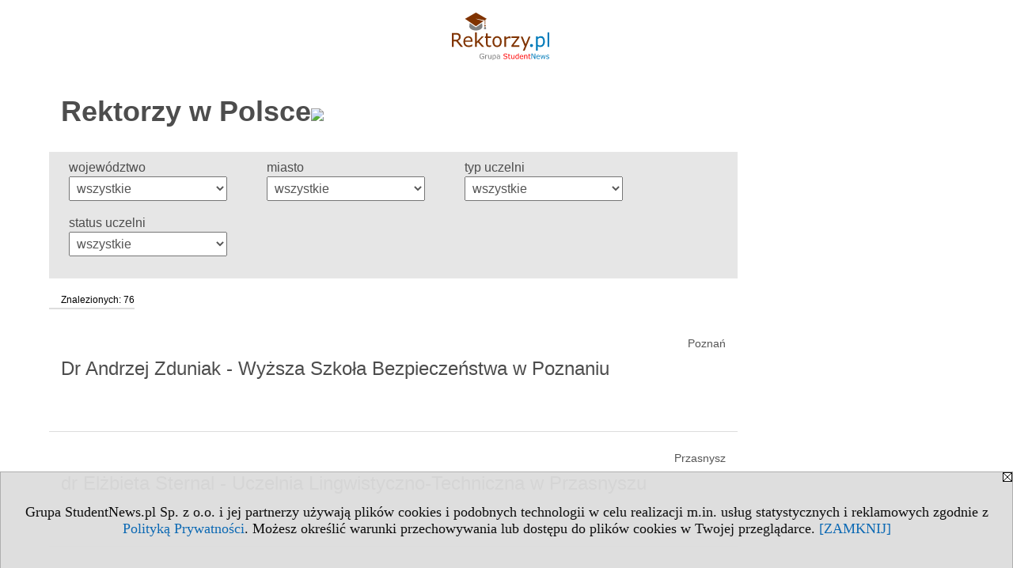

--- FILE ---
content_type: text/html; charset=UTF-8
request_url: https://www.rektorzy.pl/serwis.php?s=2251&pok=54869&c2=13352
body_size: 6103
content:
<!DOCTYPE HTML>
<html lang="pl">
<head>
<meta http-equiv="Content-Type" content="text/html; charset=utf-8">
<title>Rektorzy w Polsce - Rektorzy - Rektorzy uczelni w Polsce - rektorzy.pl</title>
<meta name="Description" content="Rektorzy w Polsce, uczelnie. Funkcje: Rektor główny uczelni, Prorektor ds. Dydaktycznych i Studenckich, Prorektor ds. Ogólnych, Prorektor ds. Rozwoju, Kadr i Polityki Finansowej, Prorektor ds. Badań Naukowych i Współpracy z Zagranicą.">
<meta name="Keywords" content="serwis, rektor, rektor do spraw studenckich, rektor ds. Nauki i Współpracy Międzynarodowej">

<meta http-equiv="expires" content="0">
<meta name="viewport" content="width=device-width">
<meta name="robots" content="index, follow">
<LINK REL="Stylesheet" HREF="https://rektorzy.pl/styl.php" TYPE="text/css">
<LINK REL="Stylesheet" HREF="/styl.php?s2251" TYPE="text/css">
<meta name="language" content="pl"> <meta property="og:title" content="Rektorzy w Polsce - Rektorzy - Rektorzy uczelni w Polsce - rektorzy.pl" /><meta property="og:description" content="Rektorzy w Polsce, uczelnie. Funkcje: Rektor główny uczelni, Prorektor ds. Dydaktycznych i Studenckich, Prorektor ds. Ogólnych, Prorektor ds. Rozwoju, Kadr i Polityki Finansowej, Prorektor ds. Badań Naukowych i Współpracy z Zagranicą." />

<script type="text/javascript" src="https://rektorzy.pl/js/adserver/adserwer.ad/ads.js"></script><script type="text/javascript" src="https://rektorzy.pl/js/funkcje_pl.js?a5"></script>
<!-- Global site tag (gtag.js) - Google Analytics -->
<script async src="https://www.googletagmanager.com/gtag/js?id=UA-1347368-15"></script>
<script>
window.dataLayer=window.dataLayer || [];
function gtag(){dataLayer.push(arguments);}
gtag('js', new Date());
gtag('config', 'UA-1347368-15');
var gl_ga=true;
</script>

<link rel="canonical" href="/serwis.php?s=2251&amp;pok=54869" /><script>var pmenu_odwrotnie=true;var pmenu_styl1=true;</script>

</head>
<body>
<script>
var i,ARRcookies=document.cookie.split(";"),ciastka_komunikat_pokaz=true;
for (i=0;i<ARRcookies.length;i++)
   {
   if (ARRcookies[i].indexOf("komunikat_cookie=pokazany")!=-1)
      ciastka_komunikat_pokaz=false;
   }

if (ciastka_komunikat_pokaz)
   {    
   document.writeln("<div style=\"background:#ddd; color:#000; border:1px solid #aaa; position:fixed; bottom:0; left:0; right:0; text-align:center; opacity:0.95; z-index:99; font-size:18px; font-family:Tahoma;\" id=\"pasek_komunikat_cookie\"><a onclick=\"this.parentNode.style.display='none'; return false;\" href=\"\"><img src=\"/img/drobne/X.GIF\" style=\"float:right;\"></a><div style=\"padding:40px 20px;\">Grupa StudentNews.pl Sp. z o.o. i jej partnerzy używają plików cookies i podobnych technologii w celu realizacji m.in. usług statystycznych i reklamowych zgodnie z <a href=\"https://rektorzy.pl/terms/pl\">Polityką Prywatności</a>. Możesz określić warunki przechowywania lub dostępu do plików cookies w Twojej przeglądarce. <a onclick=\"this.parentNode.parentNode.style.display='none'; return false;\" href=\"\">[ZAMKNIJ]</a><style>body {padding-bottom:140px;}</style></div></div>");
   var date = new Date();
	date.setTime(date.getTime()+(30*24*60*60*1000));  
   document.cookie="komunikat_cookie=pokazany; expires=" + date.toGMTString() + "; path=/; domain=.rektorzy.pl; ";
   }
</script>


<!-- górna ramka - logo i baner -->
<div class="ab15 acccccb"><script language="JavaScript" type="text/javascript">
<!--
okno_szer=document.body.clientWidth;
var arg;
// arg=document.location;
arg='p='+escape(document.location)+'&amp;s=2251';
arg+='&amp;tr='+(typeof tr83 !== 'undefined'?tr83:0)+'';
if (okno_szer>900 /*https://bugzilla.mozilla.org/show_bug.cgi?id=1071620*/&&okno_szer!=980)
   document.writeln('<'+'scr'+'ipt language="JavaScript" type="text/javascript" src="https://studentnews.pl/bb.php?'+arg+'"></'+'scr'+'ipt>');
else
   if (okno_szer>1)
      document.writeln('<'+'scr'+'ipt language="JavaScript" type="text/javascript" src="https://studentnews.pl/bb.php?usyt=10&amp;'+arg+'"></'+'scr'+'ipt>');
//-->
</script></div>
<div class="s_calosc s_calosc_gora" id="naglowek_strony">
<div class="s_gora">
<div><div class="gora"><span id="pmenu_h_cont"></span><div class="gora_l"><div>
<A HREF="https://www.rektorzy.pl"><img src="https://rektorzy.pl/img/logo/rektorzy.pl_.svg" border="0" alt="rektorzy.pl" vspace=0 id="logo_domeny" width="123" height="60"></A>
</div></div><div class="gora_s"></div><div class="gora_p hmenu1"></div><div class="nic3"></div></div></div>





<div></div>

</div><!-- /s_gora -->
</div><!-- /s_calosc -->
<script language="JavaScript" type="text/javascript">
<!--
{
var arg;
arg=document.location;
arg=escape(arg)+'&s=2251&tr='+(typeof tr83 !== 'undefined'?tr83:0)+'';
if (document.body.clientWidth>1420)
{
if (document.body.clientWidth>1540)
   {
//    document.writeln('<'+'scr'+'ipt language="JavaScript" type="text/javascript" src="https://studentnews.pl/bb.php?usyt=6&amp;p='+arg+'"></'+'scr'+'ipt>');
//    document.writeln('<'+'scr'+'ipt language="JavaScript" type="text/javascript" src="https://studentnews.pl/bb.php?usyt=7&amp;p='+arg+'"></'+'scr'+'ipt>');
   }
else
   {
   document.writeln('<'+'scr'+'ipt language="JavaScript" type="text/javascript" src="https://studentnews.pl/bb.php?usyt=5&amp;p='+arg+'"></'+'scr'+'ipt>');
   document.writeln('<'+'scr'+'ipt language="JavaScript" type="text/javascript" src="https://studentnews.pl/bb.php?usyt=8&amp;p='+arg+'"></'+'scr'+'ipt>');
   }
}
//document.writeln('<'+'scr'+'ipt language="JavaScript" type="text/javascript" src="https://studentnews.pl/bb.php?usyt=9&amp;p='+arg+'"></'+'scr'+'ipt>');
if (document.body.clientWidth<=900)
   stck("https://studentnews.pl","/bb.php?usyt=33&p="+arg);
}
//-->
</script>

<div class="s_calosc glowna s_calosc_glowna">
<!-- glówna -->
<div class="s_middle">

<div class="s_lewa"><!-- lewa ramka --></div><!-- /s_lewa -->

<!-- srodkowa ramka -->
<div class="s_srodek" id="s_srodek">

<div></div>
<h1 class="srodek_naglowek" id="srodek_naglowek_s">Rektorzy w Polsce<img src="https://studentnews.pl/st_new.php?typ=pok&id1=54869&p=0" width="1" height="1"></h1>
<div class="uczelnie"><!-- nduX8pocz --><form action="serwis.php" method="GET" name="warunki" ><input type="hidden" name="s" value="2251"><input type="hidden" name="pok" value="54869"><table cellspacing="0" cellpadding="0" border="0" align="center" class="iu_sz"><tbody class="zwi zwi2"><tr class="iu_sz_gr"><td>województwo</td><td> <select name="woj" size="1" onchange="this.form.submit()" class="rownalistadluga"> <option value="">wszystkie</option>  <option value="1">dolnośląskie</option>  <option value="2">kujawsko-pomorskie</option>  <option value="3">lubelskie</option>  <option value="4">lubuskie</option>  <option value="5">łódzkie</option>  <option value="6">małopolskie</option>  <option value="7">mazowieckie</option>  <option value="8">opolskie</option>  <option value="9">podkarpackie</option>  <option value="10">podlaskie</option>  <option value="11">pomorskie</option>  <option value="12">śląskie</option>  <option value="13">świętokrzyskie</option>  <option value="14">warmińsko-mazurskie</option>  <option value="15">wielkopolskie</option>  <option value="16">zachodniopomorskie</option> </select></td></tr><tr class="iu_sz_gr"><td>miasto</td><td> <select name="m" size="1" onchange="this.form.submit()" class="rownalistadluga"> <option value="">wszystkie</option>  <option value="18">Białystok</option>  <option value="28">Bydgoszcz</option>  <option value="24">Chełm</option>  <option value="31">Chorzów</option>  <option value="15">Częstochowa</option>  <option value="34">Dąbrowa Górnicza</option>  <option value="2">Gdańsk</option>  <option value="37">Gdynia</option>  <option value="4">Katowice</option>  <option value="6">Kraków</option>  <option value="126">Krosno</option>  <option value="10">Lublin</option>  <option value="8">Łódź</option>  <option value="59">Nowy Sącz</option>  <option value="9">Olsztyn</option>  <option value="16">Opole</option>  <option value="5">Poznań</option>  <option value="1419">Przasnysz</option>  <option value="7">Rzeszów</option>  <option value="22">Siedlce</option>  <option value="86">Sopot</option>  <option value="11">Szczecin</option>  <option value="20">Toruń</option>  <option value="3">Warszawa</option>  <option value="13">Wrocław</option> </select></td></tr><tr class="iu_sz_gr"><td>typ uczelni</td><td> <select name="r" size="1" onchange="this.form.submit()" class="rownalistadluga"> <option value="">wszystkie</option>  <option value="2">uniwersytety</option>  <option value="5">artystyczne</option>  <option value="6">ekonomiczne</option>  <option value="61">filologiczne</option>  <option value="7">medyczne</option>  <option value="13">morskie</option>  <option value="8">muzyczne</option>  <option value="9">pedagogiczne</option>  <option value="10">rolnicze</option>  <option value="4">sport, turystyka</option>  <option value="1">techniczne</option>  <option value="14">teologiczne</option>  <option value="15">wojskowe</option>  <option value="12">zawodowe</option>  <option value="3">wieloprofilowe</option>  <option value="16">inne instytucje</option> </select></td></tr><tr class="iu_sz_gr"><td>status uczelni</td><td> <select name="st" size="1" onchange="this.form.submit()" class="rownalistadluga"> <option value="">wszystkie</option>  <option value="1">publiczne</option>  <option value="2">niepubliczne</option> </select></td></tr><noscript><tr><td colspan='2' align=center><input type="submit" value="Wyświetl listę" /></td></tr></noscript></tbody></table></form><!-- nduX8kon --><div class="pod_tabela"><div class="znalezionych">Znalezionych: 76</div></div><div class="iu_wykaz iu_wykaz_td"><div class="elem"><div class="jezyk" title="Studia w języku "><img src="/img/ikonki/jezyki/.png" alt=""> </div><div class="miasto">Poznań</div><div class="kierunek"><a href="serwis.php?&amp;s=2251&amp;pok=54869&amp;pa=100&id=205">Dr Andrzej Zduniak - Wyższa Szkoła Bezpieczeństwa w Poznaniu</a></div><div class="parametry"></div></div><div class="elem"><div class="jezyk" title="Studia w języku "><img src="/img/ikonki/jezyki/.png" alt=""> </div><div class="miasto">Przasnysz</div><div class="kierunek"><a href="serwis.php?&amp;s=2251&amp;pok=54869&amp;pa=100&id=3783">dr Elżbieta Sternal - Uczelnia Lingwistyczno-Techniczna w Przasnyszu</a></div><div class="parametry"></div></div><div style="clear:both; text-align:center;"><script language="JavaScript" type="text/javascript">
<!--
var arg;
arg=document.location;
arg=escape(arg)+'&s=2251&tr='+(typeof tr83 !== 'undefined'?tr83:0)+'';
okno_szer=document.body.clientWidth;
if (okno_szer>900 /*https://bugzilla.mozilla.org/show_bug.cgi?id=1071620*/&&okno_szer!=980)
    nrml("https://studentnews.pl","/bb.php?usyt=3&class=elem&p="+arg,{aContTdColspan:0});
else
   if (okno_szer>1)
       nrml("https://studentnews.pl","/bb.php?usyt=14&class=elem&p="+arg,{aContTdColspan:0});
//-->
</script></div><div class="elem"><div class="jezyk" title="Studia w języku "><img src="/img/ikonki/jezyki/.png" alt=""> </div><div class="miasto">Warszawa</div><div class="kierunek"><a href="serwis.php?&amp;s=2251&amp;pok=54869&amp;pa=100&id=398">dr hab. Barbara Marcinkowska, prof. APS - Akademia Pedagogiki Specjalnej im. Marii Grzegorzewskiej</a></div><div class="parametry"></div></div><div class="elem"><div class="jezyk" title="Studia w języku "><img src="/img/ikonki/jezyki/.png" alt=""> </div><div class="miasto">Warszawa</div><div class="kierunek"><a href="serwis.php?&amp;s=2251&amp;pok=54869&amp;pa=100&id=3597">dr hab. Beata Mydłowska - Uczelnia Społeczno-Medyczna w Warszawie</a></div><div class="parametry"></div></div><div class="elem"><div class="jezyk" title="Studia w języku "><img src="/img/ikonki/jezyki/.png" alt=""> </div><div class="miasto">Łódź</div><div class="kierunek"><a href="serwis.php?&amp;s=2251&amp;pok=54869&amp;pa=100&id=167">dr hab. Elżbieta Dul-Ledwosińska, prof. AHE - Akademia Humanistyczno-Ekonomiczna w Łodzi</a></div><div class="parametry"></div></div><div class="elem"><div class="jezyk" title="Studia w języku "><img src="/img/ikonki/jezyki/.png" alt=""> </div><div class="miasto">Opole</div><div class="kierunek"><a href="serwis.php?&amp;s=2251&amp;pok=54869&amp;pa=100&id=411">dr hab. inż. Marcin Lorenc - Politechnika Opolska</a></div><div class="parametry"></div></div><div class="elem"><div class="jezyk" title="Studia w języku "><img src="/img/ikonki/jezyki/.png" alt=""> </div><div class="miasto">Kraków</div><div class="kierunek"><a href="serwis.php?&amp;s=2251&amp;pok=54869&amp;pa=100&id=419">Dr hab. inż. Sylwester Tabor, prof. URK - Uniwersytet Rolniczy im. Hugona Kołłątaja w Krakowie</a></div><div class="parametry"></div></div><div style="clear:both; text-align:center;"><script language="JavaScript" type="text/javascript">
<!--
if (okno_szer>900 /*https://bugzilla.mozilla.org/show_bug.cgi?id=1071620*/&&okno_szer!=980)
    document.writeln('');
else
   if (okno_szer>1)
       nrml("https://studentnews.pl","/bb.php?usyt=15&class=elem&p="+arg,{aContTdColspan:0});
//-->
</script></div><div class="elem"><div class="jezyk" title="Studia w języku "><img src="/img/ikonki/jezyki/.png" alt=""> </div><div class="miasto">Olsztyn</div><div class="kierunek"><a href="serwis.php?&amp;s=2251&amp;pok=54869&amp;pa=100&id=434">Dr hab. Jerzy A. Przyborowski, prof. UWM - Uniwersytet Warmińsko-Mazurski w Olsztynie</a></div><div class="parametry"></div></div><div class="elem"><div class="jezyk" title="Studia w języku "><img src="/img/ikonki/jezyki/.png" alt=""> </div><div class="miasto">Wrocław</div><div class="kierunek"><a href="serwis.php?&amp;s=2251&amp;pok=54869&amp;pa=100&id=280">Dr hab. Sławomir Krzychała, prof. Uniwersytetu DSW - Uniwersytet Dolnośląski DSW</a></div><div class="parametry"></div></div><div class="elem"><div class="jezyk" title="Studia w języku "><img src="/img/ikonki/jezyki/.png" alt=""> </div><div class="miasto">Warszawa</div><div class="kierunek"><a href="serwis.php?&amp;s=2251&amp;pok=54869&amp;pa=100&id=299">dr hab. Stanisław Mocek, prof. CC - Uniwersytet Civitas w Warszawie</a></div><div class="parametry"></div></div><div class="elem"><div class="jezyk" title="Studia w języku "><img src="/img/ikonki/jezyki/.png" alt=""> </div><div class="miasto">Kraków</div><div class="kierunek"><a href="serwis.php?&amp;s=2251&amp;pok=54869&amp;pa=100&id=624">dr hab. Tomasz Homa SJ, prof. UIK - Uniwersytet Ignatianum w Krakowie</a></div><div class="parametry"></div></div><div class="elem"><div class="jezyk" title="Studia w języku "><img src="/img/ikonki/jezyki/.png" alt=""> </div><div class="miasto">Warszawa</div><div class="kierunek"><a href="serwis.php?&amp;s=2251&amp;pok=54869&amp;pa=100&id=323">dr hab. Wawrzyniec Konarski, prof. AFiB Vistula - Akademia Finansów i Biznesu Vistula</a></div><div class="parametry"></div></div><div style="clear:both; text-align:center;"><script language="JavaScript" type="text/javascript">
<!--
if (okno_szer>900 /*https://bugzilla.mozilla.org/show_bug.cgi?id=1071620*/&&okno_szer!=980)
    document.writeln('');
else
   if (okno_szer>1)
       nrml("https://studentnews.pl","/bb.php?usyt=16&class=elem&p="+arg,{aContTdColspan:0});
//-->
</script></div><div class="elem"><div class="jezyk" title="Studia w języku "><img src="/img/ikonki/jezyki/.png" alt=""> </div><div class="miasto">Dąbrowa Górnicza</div><div class="kierunek"><a href="serwis.php?&amp;s=2251&amp;pok=54869&amp;pa=100&id=90">dr hab. Zdzisława Dacko-Pikiewicz, prof. AWSB - Akademia WSB</a></div><div class="parametry"></div></div><div class="elem"><div class="jezyk" title="Studia w języku "><img src="/img/ikonki/jezyki/.png" alt=""> </div><div class="miasto">Warszawa</div><div class="kierunek"><a href="serwis.php?&amp;s=2251&amp;pok=54869&amp;pa=100&id=321">Dr Janusz Mrowiec - Akademia Techniczno-Artystyczna Nauk Stosowanych w Warszawie (wcześniej Wyższa Szkoła Ekologii i Zarządzania w Warszawie)</a></div><div class="parametry"></div></div><div class="elem"><div class="jezyk" title="Studia w języku "><img src="/img/ikonki/jezyki/.png" alt=""> </div><div class="miasto">Warszawa</div><div class="kierunek"><a href="serwis.php?&amp;s=2251&amp;pok=54869&amp;pa=100&id=352">dr Justyna Żylińska - Uczelnia Techniczno-Handlowa im. Heleny Chodkowskiej</a></div><div class="parametry"></div></div><div class="elem"><div class="jezyk" title="Studia w języku "><img src="/img/ikonki/jezyki/.png" alt=""> </div><div class="miasto">Szczecin</div><div class="kierunek"><a href="serwis.php?&amp;s=2251&amp;pok=54869&amp;pa=100&id=252">dr Magdalena Fiternicka – Gorzko - Wyższa Szkoła Administracji Publicznej w Szczecinie</a></div><div class="parametry"></div></div><div class="elem"><div class="jezyk" title="Studia w języku "><img src="/img/ikonki/jezyki/.png" alt=""> </div><div class="miasto">Lublin</div><div class="kierunek"><a href="serwis.php?&amp;s=2251&amp;pok=54869&amp;pa=100&id=157">dr Maria Mazur, prof. WSPA - Wyższa Szkoła Przedsiębiorczości i Administracji w Lublinie</a></div><div class="parametry"></div></div><div class="elem"><div class="jezyk" title="Studia w języku "><img src="/img/ikonki/jezyki/.png" alt=""> </div><div class="miasto">Warszawa</div><div class="kierunek"><a href="serwis.php?&amp;s=2251&amp;pok=54869&amp;pa=100&id=466">Dr Mieczysław Gocuł generał w stanie spoczynku - Akademia Sztuki Wojennej</a></div><div class="parametry"></div></div><div class="elem"><div class="jezyk" title="Studia w języku "><img src="/img/ikonki/jezyki/.png" alt=""> </div><div class="miasto">Warszawa</div><div class="kierunek"><a href="serwis.php?&amp;s=2251&amp;pok=54869&amp;pa=100&id=331">dr n. chem. Sebastian Grzyb - Wyższa Szkoła Inżynierii i Zdrowia w Warszawie</a></div><div class="parametry"></div></div><div class="elem"><div class="jezyk" title="Studia w języku "><img src="/img/ikonki/jezyki/.png" alt=""> </div><div class="miasto">Gdańsk</div><div class="kierunek"><a href="serwis.php?&amp;s=2251&amp;pok=54869&amp;pa=100&id=102">dr n. med. Marzena Podgórska - Wyższa Szkoła Zdrowia w Gdańsku</a></div><div class="parametry"></div></div><div class="elem"><div class="jezyk" title="Studia w języku "><img src="/img/ikonki/jezyki/.png" alt=""> </div><div class="miasto">Łódź</div><div class="kierunek"><a href="serwis.php?&amp;s=2251&amp;pok=54869&amp;pa=100&id=3654">dr Piotr Domżał - Uczelnia Nauk Społecznych</a></div><div class="parametry"></div></div><div class="elem"><div class="jezyk" title="Studia w języku "><img src="/img/ikonki/jezyki/.png" alt=""> </div><div class="miasto">Warszawa</div><div class="kierunek"><a href="serwis.php?&amp;s=2251&amp;pok=54869&amp;pa=100&id=335">dr Piotr Kusznieruk - Warszawska Akademia Medyczna</a></div><div class="parametry"></div></div><div class="elem"><div class="jezyk" title="Studia w języku "><img src="/img/ikonki/jezyki/.png" alt=""> </div><div class="miasto">Poznań</div><div class="kierunek"><a href="serwis.php?&amp;s=2251&amp;pok=54869&amp;pa=100&id=206">dr Stefan Szary, prof. WSEiT - Wyższa Szkoła Edukacji i Terapii im. prof. Kazimiery Milanowskiej w Poznaniu</a></div><div class="parametry"></div></div><div class="elem"><div class="jezyk" title="Studia w języku "><img src="/img/ikonki/jezyki/.png" alt=""> </div><div class="miasto">Gdynia</div><div class="kierunek"><a href="serwis.php?&amp;s=2251&amp;pok=54869&amp;pa=100&id=104">dr Tomasz Białas - Wyższa Szkoła Administracji i Biznesu im. Eugeniusza Kwiatkowskiego w Gdyni</a></div><div class="parametry"></div></div><div class="elem"><div class="jezyk" title="Studia w języku "><img src="/img/ikonki/jezyki/.png" alt=""> </div><div class="miasto">Warszawa</div><div class="kierunek"><a href="serwis.php?&amp;s=2251&amp;pok=54869&amp;pa=100&id=305">dr Waldemar Dębski – prof. WUMed - Warszawska Uczelnia Medyczna im. Tadeusza Koźluka</a></div><div class="parametry"></div></div><div class="elem"><div class="jezyk" title="Studia w języku "><img src="/img/ikonki/jezyki/.png" alt=""> </div><div class="miasto">Łódź</div><div class="kierunek"><a href="serwis.php?&amp;s=2251&amp;pok=54869&amp;pa=100&id=162">ks. dr Jarosław Krzewicki - Szkoła Wyższa Ekonomii i Zarządzania w Łodzi</a></div><div class="parametry"></div></div><div class="elem"><div class="jezyk" title="Studia w języku "><img src="/img/ikonki/jezyki/.png" alt=""> </div><div class="miasto">Kraków</div><div class="kierunek"><a href="serwis.php?&amp;s=2251&amp;pok=54869&amp;pa=100&id=459">Ks. prof. dr hab. Robert Tyrała - Uniwersytet Papieski Jana Pawła II <nobr>w Krakowie</nobr></a></div><div class="parametry"></div></div><div class="elem"><div class="jezyk" title="Studia w języku "><img src="/img/ikonki/jezyki/.png" alt=""> </div><div class="miasto">Katowice</div><div class="kierunek"><a href="serwis.php?&amp;s=2251&amp;pok=54869&amp;pa=100&id=121">prof. AŚ dr Aleksander Ostenda - Akademia Śląska</a></div><div class="parametry"></div></div><div class="elem"><div class="jezyk" title="Studia w języku "><img src="/img/ikonki/jezyki/.png" alt=""> </div><div class="miasto">Poznań</div><div class="kierunek"><a href="serwis.php?&amp;s=2251&amp;pok=54869&amp;pa=100&id=213">prof. CDV, dr hab. Marek Zieliński - Collegium Da Vinci</a></div><div class="parametry"></div></div><div class="elem"><div class="jezyk" title="Studia w języku "><img src="/img/ikonki/jezyki/.png" alt=""> </div><div class="miasto">Warszawa</div><div class="kierunek"><a href="serwis.php?&amp;s=2251&amp;pok=54869&amp;pa=100&id=3567">Prof. dr hab. Alojzy Z. Nowak - Uniwersytet Warszawski - Wydział Nauk Ekonomicznych</a></div><div class="parametry"></div></div></div>

<div class="l_nastepne"><A HREF="serwis.php?s=2251&amp;pok=54869&amp;pa=100&l=30"><img src="https://studentnews.pl/img/drobne/wo/arrow-right-grey.png" title="Następne" alt="Następne" border="0"></A></div><script type="text/javascript"><!--
document.writeln('<img src="https://studentnews.pl/st_new.php'+'?typ=boxwo&id1=1067&p=1">');
// --></script></div>
<div class="srodek_dol"><div class="wo_rek box_kl_ramka"><br /><div style="text-align: center;"><font size="4">Aktualizacje proszę przesyłać na&nbsp;</font></div><div style="text-align: center;"><a href="mailto:zmiany@studentnews.pl"><font size="4">zmiany@studentnews.pl</font></a> 

</div><div style="text-align: center;"><br /></div>

















</div></div><script language="JavaScript" type="text/javascript">
<!--
okno_szer=document.body.clientWidth;
var arg;
arg=document.location;
arg=escape(arg)+'&amp;s=2251&amp;tr='+(typeof tr83 !== 'undefined'?tr83:0)+'';
if (okno_szer>900 /*https://bugzilla.mozilla.org/show_bug.cgi?id=1071620*/&&okno_szer!=980)
   document.writeln('<'+'scr'+'ipt language="JavaScript" type="text/javascript" src="https://studentnews.pl/bb.php?usyt=13&amp;p='+arg+'"></'+'scr'+'ipt>');
//-->
</script>
</div><!-- /s_srodek -->
<script language="JavaScript" type="text/javascript">
<!--

ob=obiekt_o_id("s_srodek");
if (document.body.clientWidth>0 && document.body.clientWidth<801 && window.getComputedStyle(ob, null).getPropertyValue("order")!=-1) ob.parentNode.insertBefore(ob, ob.parentNode.firstChild);

//-->
</script>

<script language="JavaScript" type="text/javascript">
<!--
//-->
</script>

<div class="s_dodatkowa">
<!-- dodatkowa ramka -->
<script language="JavaScript" type="text/javascript">
<!--
var arg;
arg=document.location;
arg=escape(arg)+'&amp;s=2251&amp;tr='+(typeof tr83 !== 'undefined'?tr83:0)+'';
okno_szer=document.body.clientWidth;
if (okno_szer>1030)
   {
   document.writeln('<'+'scr'+'ipt language="JavaScript" type="text/javascript" src="https://studentnews.pl/bb.php?usyt=4&amp;p='+arg+'"></'+'scr'+'ipt>');
   document.writeln('<'+'scr'+'ipt language="JavaScript" type="text/javascript" src="https://studentnews.pl/bb.php?usyt=2&amp;p='+arg+'"></'+'scr'+'ipt>');
   document.writeln('<'+'scr'+'ipt language="JavaScript" type="text/javascript" src="https://studentnews.pl/bb.php?usyt=30&amp;p='+arg+'"></'+'scr'+'ipt>');
   document.writeln('<'+'scr'+'ipt language="JavaScript" type="text/javascript" src="https://studentnews.pl/bb.php?usyt=32&amp;p='+arg+'"></'+'scr'+'ipt>');
   document.writeln('<'+'scr'+'ipt language="JavaScript" type="text/javascript" src="https://studentnews.pl/bb.php?usyt=31&amp;p='+arg+'"></'+'scr'+'ipt>');
   document.writeln('<'+'scr'+'ipt language="JavaScript" type="text/javascript" src="https://studentnews.pl/bb.php?usyt=34&amp;p='+arg+'"></'+'scr'+'ipt>');
   }
//-->
</script><script>if (document.body.clientWidth>1024) document.writeln('<'+'scr'+'ipt src="/gadzet.php?co=s_dodatkowa&amp;ko=54869.a3653d21304e0967a6c3593383c2cd2f"></'+'scr'+'ipt>');</script>
</div><!-- /s_dodatkowa -->

<!-- prawa ramka -->
<div class="s_prawa"></div><!-- /s_prawa -->

</div><!-- /s_middle -->


<!-- dolna ramka -->
<div class="s_dol">

<div style="text-align: center" class="l_zakl_5"><div class="dod"> <nobr><a HREF="https://grupa.studentnews.pl/" class='menulnk' style="color: #ff7000; bottom: 2px; font-size: 11px;  font-family: Verdana; font-weight: ">Reklama - Wykorzystajmy wspólnie nasz potencjał!</a></nobr>  <nobr><span style="color: #ff7000; font-family: Tahoma; font-size: 12px; font-weight: bold;">•</span></nobr>  <nobr><a HREF="https://grupa.studentnews.pl/s/4969/80920-Kontakt.htm" class='menulnk' style="color: #ff7000; bottom: 2px; font-size: 11px;  font-family: Verdana; font-weight: ">Kontakt</a></nobr>  <nobr><span style="color: #ff7000; font-family: Tahoma; font-size: 12px; font-weight: bold;">•</span></nobr>  <nobr><a HREF="https://grupa.studentnews.pl/s/5209/81620-patronat.htm" class='menulnk' style="color: #ff7000; bottom: 2px; font-size: 11px;  font-family: Verdana;">Patronat</a></nobr>  <nobr><span style="color: #ff7000; font-family: Tahoma; font-size: 12px; font-weight: bold;">•</span></nobr>  <nobr><a HREF="https://grupa.studentnews.pl/s/5211/81622-praca.htm" class='menulnk' style="">Praca dla studentów</a></nobr>  <nobr><span style="color: #ff7000; font-family: Tahoma; font-size: 12px; font-weight: bold;">•</span></nobr>  <nobr><a HREF="https://www.facebook.com/studentnewspl" class='menulnk' style="color: #ff7000; bottom: 2px; font-size: 11px;  font-family: Verdana;" TARGET="_blank"><img src="https://uczelnie.studentnews.pl/img/drobne/social/facebook.png" style="height:16px" alt="f"></a></nobr>  <nobr><a HREF="https://twitter.com/studentnews_pl" class='menulnk' style="color: #ff7000; bottom: 2px; font-size: 11px;  font-family: Verdana;" TARGET="_blank"><img src="https://uczelnie.studentnews.pl/img/drobne/social/x_white.png" style="height:16px" alt="X"></a></nobr> </div></div>

</div><!-- /s_dolna -->

</div><!-- /s_calosc -->

<div class="dol_stopka">  <a href="https://rektorzy.pl/terms/pl">Polityka Prywatności</a>  </div>

</body>
</html>


--- FILE ---
content_type: text/css;charset=UTF-8
request_url: https://www.rektorzy.pl/styl.php?s2251
body_size: 3234
content:
/*niezal:*/
.b_prezentacja div.s_srodek {width:682px; margin:0; padding:0;}
.b_prezentacja div.uczelnie_uczelnia,
.b_prezentacja div.uczelnie_td,
.b_prezentacja div.iu_wydzial {padding-top:20px; border-top:2px solid #e6e6e6;}

.do_spisutresci {margin-top:5px;}
.uczelnie .wo_tekst .do_spisutresci,
.uczelnie .iu_td_tekst_d .do_spisutresci,
.uczelnie .iu_opisy_k .do_spisutresci {width:30px; height:30px; background: url('/img/drobne/top2.svg') no-repeat center center;}

.szablon_dedykowany_kier h1.srodek_naglowek {font-size:28px; padding:15px;}

.iu_wydzial, .uczelnie_td {xxmargin-top:55px;}
.iu_wydzial .miasto, .uczelnie_td .miasto {color:#555; margin:5px 0;}
.iu_wydzial .logo, .uczelnie_td .logo {margin:5px 0;}
.iu_wydzial h1.tytul, .uczelnie_td h1.tytul {text-align:left; margin:10px 0 20px 0; padding:0; font-size:36px;}
.iu_wydzial .nad_tytulem, .uczelnie_td .nad_tytulem {text-align:left; padding:0; margin:5px 0; color:#555;}
.iu_wydzial h2.iu_tytul_oryginalny, .uczelnie_td h2.iu_tytul_oryginalny {text-align:left; margin:0 0 30px 0; padding:0;}
.iu_wydzial .pod_tytulem, .uczelnie_td .pod_tytulem {text-align:left; color:#555; margin:5px 0;}
.iu_wydzial .wo_cechy, .uczelnie_td .wo_cechy {xxmargin:20px 0; xxpadding:0; clear:both;}
.iu_wydzial .wo_tekst, .iu_td_tekst {margin:60px 0;}
.iu_td_tekst {margin-bottom:0;}
.wo_tekst, .iu_td_tekst, .iu_td_tekst_d {xxfont-size:16px; line-height:1.5;}
.iu_link_do_kryteriow {margin:10px 0; xxpadding-top:12px; xxborder-top:1px solid #bbb;}
.iu_wydzial .wo_www, .uczelnie_td .wo_www {xxmargin:12px 0; xxpadding-top:12px; xxborder-top:1px solid #bbb;}
.iu_wydzial .specjalnosci ul {padding-left:20px;}
.iu_podtytulem .wo_www {xxfont-size:16px;}
.pod_tytulem, .naglowek_z_linkami {margin-left:15px;}
@media screen and (min-width:801px) {
.iu_wydzial .miasto, .uczelnie_td .miasto {float:right;}
.iu_wydzial .logo, .uczelnie_td .logo {clear:both; float:right; margin-left:30px;}
}

.iu_tekst_wsp {margin:20px;}
.iu_td_og_www {padding:3px 0 15px 0;}
h2.iu_tytul_oryginalny {margin-top:-15px; font-weight:normal;}
.tytul, .iu_tytul_oryginalny, .wo_cechy, .wo_tekst {padding:0;}
.iu_td_jezyk, .iu_td_tekst_og, .iu_td_tekst, .iu_td_tekst_d {margin-left:20px; margin-right:20px;}
ul.iu_td_grupy {margin-top:40px;}
.iu_td_linkmp {margin-top:30px; font-size:14px;}
.iu_td_grupy li {margin-top:4px;}



.uczelnie .wer_jez {float:right;}
.uczelnie .panstwo_miasto {clear:both; margin:16px 0 5px 0; color:#555; font-size:14px;}
h1.iu_tytul {margin:10px 0 20px 0; color:#007BBA; font-size:28px; font-weight:normal;}
.iu_tytul .nrobrazek {display:block; margin:3px 0 25px 20px;}
@media screen and (max-width:800px) {.iu_tytul .nrobrazek {float:none; margin:10px 0;}}
.uczelnie .udostepnij_link_gora h2 {margin-left:0;}
.iu_wydzial .udostepnij_link_gora .udostepnij_link,
.uczelnie_td .udostepnij_link_gora .udostepnij_link {float:left; margin-left:0;}
.uczelnie_uczelnia .udostepnij_link_gora {float:left;}
div.wo_cechy {color:#555; margin:0 0 13px 0; font-size:14px;}
.wo_cechy .wo_www {margin:4px 0;}
.wo_cechy .wartosc {font-weight:bold;}
.belka_gorna, .iu_naglowek_prezentacji {background:#D40000; color:#fff; border:2px solid #808080; padding:5px 13px 10px 13px;}
.iu_naglowek_prezentacji {margin:15px 0 5px 0; font-size:18px;}
.szablon_dedykowany .belka_gorna {text-align:center; font-size:28px; margin-top:0;}
div.szablon_dedykowany div.s_lewa,
div.szablon_dedykowany div.s_prawa {background:#E6E6E6;}
.uczelnie_uczelnia .gal_miniatury {max-height:150px; overflow:hidden; display:flex; flex-wrap:wrap;}
.uczelnie_uczelnia .gal_miniatury_duzo {justify-content:space-between;}
.uczelnie_uczelnia .gal_miniatury div {border-color:#fff; background:#e6e6e6;}
.uczelnie_uczelnia .wo_galeria a.first:link, .wo_galeria a.first:visited {color:#d60000;}
.s_lewa .gal_miniatury {margin:20px 0 34px 34px;}
.s_lewa .gal_miniatury div {background:transparent; border:none;}
.s_lewa .wo_galeria {text-align:center; margin-top:20px;}
.s_lewa .wo_galeria a.first {font-weight:bold;}
.s_lewa .wo_galeria a.first:link, .s_lewa .wo_galeria a.first:visited {color:#D40000;}
.s_prawa .iu_przejdz_do,
.s_prawa .iu_adres,
.s_prawa #iu_gora_reszta {margin:14px; line-height:1.5;}
.uczelnie_uczelnia .wst2 {font-size:20px; line-height:1.6;}

.iu_gorne_linki, #iu_prawa_gora {font-size:16px;}
.przejdz_do_listy {text-align:right; font-size:12px;}
.przejdz_do_listy a:link, .przejdz_do_listy a:visited {color:#fff;}
.iu_gorne_linki h2 {margin-top:20px;}
.iu_gorne_linki {overflow:auto; clear:both; margin:10px 0;}
.iu_gorne_linki .iu_przejdz_do {float:left; margin-right:10px; max-width:100%; line-height:1.5;}
.iu_gorne_linki .iu_adres {float:left; max-width:100%; line-height:1.5;}
.iu_gorne_linki #iu_gora_reszta {float:left; clear:both;}
.iu_gorne_linki .iu_kryteria_przyjec {xxmargin-right:10px; line-height:1.5;}
@media screen and (min-width:801px) {
.iu_gorne_linki .iu_kryteria_przyjec:first-child {margin-top:20px;}
.iu_gorne_linki #iu_gora_reszta {clear:none;}
.iu_gorne_linki .iu_przejdz_do {margin-right:50px; width:250px;}
.iu_gorne_linki .iu_adres {width:250px;}
.iu_gorne_linki .iu_kryteria_przyjec {width:300px;}
}
@media screen and (min-width:1600px) {
.iu_gorne_linki .iu_przejdz_do,
.iu_gorne_linki .iu_adres,
.iu_gorne_linki .iu_kryteria_przyjec {width:298px;}
}

.iu_adres .link_mapa, .iu_adres .link_www, .iu_adres .link_soc {margin-top:10px;}
.iu_kryteria_przyjec img {margin-top:10px;}

.iu_naglowek {overflow:auto; clear:both; color:#D60000;}
.iu_naglowek .linkdogory {float:right; font-size:14px;}
.iu_naglowek .linkdogory a:link, .iu_naglowek .linkdogory a:visited {color:#555;}
.iu_przejdz_do .link_td4 a,
.iu_przejdz_do .link_td5 a,
.iu_przejdz_do .link_td6 a,
.iu_przejdz_do .link_td7 a,
.iu_przejdz_do .link_td8 a,
.iu_przejdz_do .link_td9 a,
.iu_przejdz_do .link_td16 a,
.iu_przejdz_do .link_td11 a,
.iu_przejdz_do .link_td12 a,
.iu_przejdz_do .link_td13 a,
.iu_przejdz_do .link_td14 a,
.iu_przejdz_do .link_wzam a,
.iu_td a:link, .iu_td a:visited,
.iu_wzam a:link, .iu_wzam a:visited {color:#4d4d4d}
.iu_przejdz_do .link_z a, .iu_przejdz_do .link_i a,
.iu_z a:link, .iu_z a:visited,
.iu_i a:link, .iu_i a:visited {color:#008000}
.iu_przejdz_do .link_u a, .iu_przejdz_do .link_m a,
.iu_u a:link, .iu_u a:visited,
.iu_m a:link, .iu_m a:visited {color:#d45500}
.iu_przejdz_do .link_td1 a,
.iu_td1 a:link, .iu_td1 a:visited {color:#803300}
.iu_przejdz_do .link_td15 a,
.iu_td15 a:link, .iu_td15 a:visited {color:#AB0346}
.iu_przejdz_do .link_td2 a,
.iu_td2 a:link, .iu_td2 a:visited {color:#800080}
.iu_przejdz_do .link_td3 a,
.iu_td3 a:link, .iu_td3 a:visited {color:#550044}
.iu_przejdz_do .link_td10 a,
.iu_td10 a:link, .iu_td10 a:visited {color:#806600}
.iu_przejdz_do .link_td17 a,
.iu_td17 a:link, .iu_td17 a:visited {color:#800080}
.iu_przejdz_do .link_film a,
.iu_przejdz_do .link_yt a,
.iu_przejdz_do .link_fb a {color:#000}
.iu_przejdz_do .link_tekst a,
.iu_przejdz_do .link_newsy a {color:#000;}
.iu_przejdz_do div.wo_galeria {margin:0;}
.iu_przejdz_do div.link_soc {margin-top:15px;}
.iu_przejdz_do div.link_odstep {margin-top:10px;}

.iu_newsy_z_uczelni {font-size:16px; line-height:1.5; margin:30px;}
.iu_newsy_z_uczelni .n {margin:20px 0; font-size:24px; line-height:1.25; font-weight:bold;}
.iu_newsy_z_uczelni .wpis {margin:5px 0 30px 0;}
.iu_newsy_z_uczelni .obrazek {margin:5px 0;}
.iu_newsy_z_uczelni .data {color:#f00;}

.iu_z .iu_tn0, .iu_i .iu_tn0 {background:#008000}
.iu_u .iu_tn0, .iu_m .iu_tn0 {background:#d45500}
.iu_wzam .iu_tn0,
.iu_td .iu_tn0 {background:#4d4d4d}
.iu_td1 .iu_tn0 {background:#803300}
.iu_td2 .iu_tn0 {background:#800080}
.iu_td3 .iu_tn0 {background:#550044}
.iu_td10 .iu_tn0 {background:#806600}
.iu_td15 .iu_tn0 {background:#AB0346}
.iu_td17 .iu_tn0 {background:#800080}

.iu_www_poziomu {margin:10px 0;}
.iu_www_poziomu10,
.iu_www_poziomu15,
.iu_www_poziomu20,
.iu_www_poziomu30 {xxfont-weight:bold;}

.iu_obrazek_poztd {margin:20px 0;}

.iu_muz .iu_tr {color:#555;}
.iu_z .iu_k1, .iu_i .iu_k1, .iu_u .iu_k1, .iu_m .iu_k1 {font-weight:normal;}
.specj .iu_k1 {font-size:13px; padding-left:20px;}
.specj a:link, .specj a:visited {color:#555;}

.iu_muz .iu_tn1 td {padding-top:10px;}

.iu_yt_elem {margin-top:10px;}


.iu_tn1 td {padding:4px;}

div.s_lewa {width:220px; xxposition:relative; xxleft:0; xxtop:685px; xxmargin-bottom:670px;}
div.s_middle {position:relative; overflow:hidden;}
.uczelnie .iu_sz {xxposition:absolute; xxleft:0px; xxtop:0; xxwidth:220px; padding:10px 0; background:#E6E6E6;}
.uczelnie .iu_sz td {display:block; padding:1px 25px; float:left; clear:left;}
.uczelnie .iu_sz tr {height:60px;}
.uczelnie tr.iu_sz_gr {background:none; display:block; float:left; margin-bottom:10px;}
.uczelnie tr.iu_sz_odstep {height:45px;}
.uczelnie tr.iu_sz_odstep td:first-child {background:#BEBEBE; width:170px; height:1px; margin:22px auto 0 25px; padding:0;}
.uczelnie .rownalistadluga {width:170px; margin:0; padding:5px; font-size:16px; color:#555;}

.uczelnie .znalezionych {border-bottom:2px solid #DDDDDD; text-align:left; padding:10px 0 3px 15px; font-size:12px;}

.iu_wykaz .elem a:link, .iu_wykaz .elem a:visited {text-decoration:none;}
.iu_wykaz .elem a:hover {text-decoration:underline;}
.iu_wykaz .elem {color:#555; font-size:14px; margin:20px 0; padding:5px 0 35px 0; xxbackground:url('/img/drobne/ucz/elem_tlo.png') 0 100% repeat-x;}
.iu_wykaz_uczelnie .elem .uczelnia {padding-top:10px; font-size:20px;}
.iu_wykaz_kierunki .elem .kierunek, .iu_wykaz_td .elem .kierunek {padding-top:10px; font-size:24px;}
.iu_wykaz_kierunki .elem .uczelnia, .iu_wykaz_td .elem .uczelnia {padding-top:30px;}
.iu_wykaz .elem .uczelnia a {color:#007BBA;}
.iu_wykaz .elem .parametry {padding-top:30px;}
.iu_wykaz .parametry .wartosc {font-weight:bold;}
.iu_wykaz .elem > div {padding:0 15px;}
.iu_wykaz_uczelnie .elem .logo {margin:0 5px 5px 5px;}
.iu_wykaz_kierunki .elem .logo, .iu_wykaz_td .elem .logo {margin:10px 5px 5px 5px;}
.iu_wykaz .wiecej {margin-top:5px;}

div.wo_l_gm_link {margin:6px 0 15px 0; font-weight:normal;}
div.wo_l_gm_link a:link, div.wo_l_gm_link a:visited {color:#555;}
a:link, a:visited {color:#0062B0; text-decoration:none;}
a:hover {text-decoration:underline;}
div.gm_powiekszenie {margin-bottom:25px;}

.iu_sz_szukaj {padding-bottom:20px;}
.iu_sz_szukaj input[type="text"] {height:36px; border:1px solid #555; font-size:18px; width:350px; margin-right:5px; padding:0 10px; box-shadow:2px 2px 2px 2px #555;}
.iu_sz_szukaj input[type="submit"] {height:40px; border:0; font-size:18px; color:#fff; box-shadow:2px 2px 2px 2px #555;}

@media screen and (max-width:500px) {
.iu_wykaz_kierunki .elem .logo, .iu_wykaz_td .elem .logo {display:block; float:none;}
.iu_wykaz_uczelnie .elem .logo {max-width:140px;}
.iu_wykaz_kierunki .elem .uczelnia, .iu_wykaz_td .elem .uczelnia {padding-top:5px;}
}

@media screen and (max-width:801px) {
html div.s_calosc:not(#naglowek_strony) {padding:0 15px;}
}

@media screen and (min-width:801px) {
.b_prezentacja div.uczelnie_uczelnia,
.b_prezentacja div.uczelnie_td,
.b_prezentacja div.iu_wydzial {padding:30px; border:2px solid #e6e6e6;}
.uczelnie .udostepnij_link_gora {margin:-10px 0 10px -10px;}
.iu_wykaz_uczelnie .elem .logo {margin-left:40px;}
}

@media screen and (min-width:1200px) {
div.s_lewa {width:250px;}
.b_prezentacja div.s_srodek {width:861px;}
.b_prezentacja div.uczelnie_uczelnia,
.b_prezentacja div.uczelnie_td,
.b_prezentacja div.iu_wydzial {padding:30px 50px;}
.specj .iu_k1 {font-size:14px;}
.uczelnie .rownalistadluga {width:200px;}
.iu_wykaz_uczelnie .elem .uczelnia {font-size:24px;}
.uczelnie tr.iu_sz_odstep td:first-child {width:200px;}
.s_lewa .gal_miniatury {margin-left:49px; margin-right:49px;}
.wo_tekst, .iu_td_tekst, .iu_td_tekst_d {line-height:1.6; xxfont-size:17px;}
.s_prawa .iu_przejdz_do,
.s_prawa .iu_adres,
.s_prawa #iu_gora_reszta {margin:30px;}
}

.s_prawa .iu_przejdz_do {margin-bottom:0;}
.s_prawa #iu_gora_reszta {margin-top:0;}
.s_prawa .iu_kryteria_przyjec {margin:10px 0;}
#iu_soc1 {margin:10px 0;}



/*niezal:*/
.uczelnie .iu_sz,
h1.srodek_naglowek,
.iu_wykaz .elem .kierunek,
.iu_wykaz .elem .kierunek a, .iu_wykaz .elem .wiecej a,
.iu_wykaz_uczelnie .elem .wiecej a {color:#4d4d4d;}

.iu_sz_szukaj input[type="submit"] {background:#4d4d4d;}


/*niezal:*/
div.s_lewa {margin:0 !important;}
div.s_srodek {width:760px; margin-left:0; padding-left:0;}
@media screen and (min-width:1200px) {div.s_srodek {width:870px; margin-left:20px;}}
table.wo_por {margin:5px auto;}

.mod_mod .pole_do_edycji {font-size:16px; line-height:1.5;}
@media screen and (min-width:1200px) {.mod_mod .pole_do_edycji {font-size:17px; line-height:1.6;}}

@media screen and (min-width:1600px)
{
div.s_calosc_glowna,
.gora {max-width:1526px;}
div.s_srodek {width:1100px;}

div.wo_l_tytul {font-size:30px;}
div.wo_l_wstep {font-size:20px;}
div.nr_ramkaartykulu {padding-bottom:35px; margin-bottom:35px;}
div.nr_ramkaartykulu img {margin-bottom:30px;}
h1.tytul {font-size:36px;}
div.wo_wstep {font-size:26px;}
div.wo_tekst,
.p_strona {font-size:20px;}
.wo_www {font-size:17px;}
.s_srodek .mod_mod div.mod_e_tyt {font-size:22px;}
.s_srodek .mod_mod .mod_e_wst {font-size:20px; margin-bottom:10px;}
.s_srodek div.mod_ph {font-size:30px;}
.s_srodek div.mod_kl_Europa_ranking div.mod_e_tyt {font-size:17px;}
body {font-size:20px;}
.xxpole_wst {font-size:20px;}
.s_srodek .pole_tyt {font-size:24px;}
.s_srodek div.mod_kl_siatka div.mod_e_tyt {font-size:20px;}
.iu_wykaz_uczelnie .elem .uczelnia, .iu_wykaz_kierunki .elem .kierunek, .iu_wykaz_td .elem .kierunek, .iu_wykaz_kryteria .elem .kierunek {font-size:30px;}
.iu_wykaz .elem {font-size:20px;}
.uczelnie .znalezionych {font-size:20px;}
div.wo_l_gm_link {xxfont-size:20px;}
.b_prezentacja div.s_srodek {width:1100px;}
.iu_wydzial h1.tytul, .uczelnie_td h1.tytul {font-size:36px;}
div.wo_cechy, .wo_cecha, .iu_wydzial .specjalnosci li, .wo_www, .iu_td_linkmp {font-size:20px;}
div.srodek_dol .mod_mod div.mod_e_tyt {font-size:24px;}
.iu_wykaz_kryteria .opis {font-size:20px;}
.iu_wykaz_kryteria .elem .uczelnia {font-size:20px;}
.mod_mod .pole_do_edycji {font-size:20px;}
}


/*niezal:*/
h1.srodek_naglowek {background:none; font-size:36px;}
div.wo_gora {background:none;}


/*s:*/


--- FILE ---
content_type: image/svg+xml
request_url: https://rektorzy.pl/img/logo/rektorzy.pl_.svg
body_size: 12961
content:
<?xml version="1.0" encoding="UTF-8"?>
<svg width="123.4" height="60" version="1.1" viewBox="0 0 123.4 60" xmlns="http://www.w3.org/2000/svg" xmlns:cc="http://creativecommons.org/ns#" xmlns:dc="http://purl.org/dc/elements/1.1/" xmlns:rdf="http://www.w3.org/1999/02/22-rdf-syntax-ns#">
 <metadata>
  <rdf:RDF>
   <cc:Work rdf:about="">
    <dc:format>image/svg+xml</dc:format>
    <dc:type rdf:resource="http://purl.org/dc/dcmitype/StillImage"/>
   </cc:Work>
  </rdf:RDF>
 </metadata>
 <g transform="translate(-1321.1 -4486.6)">
  <path d="m1424 4528a1.9695 1.9695 0 0 1-1.9695 1.9695 1.9695 1.9695 0 0 1-1.9695-1.9695 1.9695 1.9695 0 0 1 1.9695-1.9695 1.9695 1.9695 0 0 1 1.9695 1.9695z" fill="#007cba" stroke-width=".12932"/>
  <g transform="scale(.98602 1.0142)" fill="#007bba" stroke-width=".67456px" aria-label="pl">
   <path d="m1459.4 4459.6q0 1.5694-0.4501 2.8734-0.45 1.2925-1.2694 2.1926-0.7616 0.854-1.8002 1.3271-1.0271 0.4616-2.181 0.4616-1.004 0-1.8234-0.2192-0.8078-0.2193-1.6502-0.6809v5.4007h-2.1695v-17.645h2.1695v1.3502q0.8655-0.727 1.9387-1.2117 1.0848-0.4962 2.308-0.4962 2.3311 0 3.6236 1.7656 1.304 1.7541 1.304 4.8814zm-2.2388 0.058q0-2.3311-0.7962-3.4851-0.7963-1.154-2.4465-1.154-0.9347 0-1.881 0.4039t-1.8118 1.0617v7.3048q0.9232 0.4154 1.581 0.5655 0.6693 0.15 1.5117 0.15 1.8118 0 2.8273-1.2233 1.0155-1.2232 1.0155-3.6235z"/>
   <path d="m1465 4466.2h-2.1695v-17.956h2.1695z"/>
  </g>
  <g transform="scale(.98602 1.0142)" fill="#803300" stroke-width=".67456px" aria-label="Rektorzy">
   <path d="m1354.1 4466.2h-2.9658l-5.7469-6.8317h-3.2197v6.8317h-2.2849v-17.183h4.8122q1.5579 0 2.5965 0.2077 1.0386 0.1962 1.8695 0.7155 0.9347 0.5886 1.454 1.4887 0.5309 0.8886 0.5309 2.2618 0 1.858-0.9348 3.1158-0.9347 1.2463-2.5734 1.881zm-5.343-12.348q0-0.7386-0.2654-1.304-0.2539-0.577-0.854-0.9694-0.4962-0.3347-1.1771-0.4616-0.6808-0.1385-1.604-0.1385h-2.6889v6.4855h2.308q1.0848 0 1.8926-0.1846 0.8078-0.1962 1.3733-0.7155 0.5193-0.4847 0.7616-1.1079 0.2539-0.6347 0.2539-1.604z"/>
   <path d="m1366.3 4460h-9.4974q0 1.1886 0.3577 2.0772 0.3577 0.877 0.9809 1.4425 0.6001 0.5539 1.4194 0.8309 0.8309 0.2769 1.8233 0.2769 1.3156 0 2.6427-0.5193 1.3386-0.5308 1.9041-1.0386h0.1154v2.3657q-1.0963 0.4616-2.2388 0.7732-1.1424 0.3116-2.4003 0.3116-3.2081 0-5.0083-1.731-1.8003-1.7425-1.8003-4.9391 0-3.162 1.7195-5.0199 1.731-1.8579 4.5467-1.8579 2.6081 0 4.0159 1.5232 1.4195 1.5233 1.4195 4.3275zm-2.1119-1.6617q-0.012-1.708-0.8655-2.6427-0.8424-0.9347-2.5734-0.9347-1.7425 0-2.7811 1.027-1.0271 1.0271-1.1655 2.5504z"/>
   <path d="m1381.3 4466.2h-2.8619l-5.1699-5.6431-1.4079 1.3386v4.3045h-2.1695v-17.956h2.1695v11.517l6.2662-6.4508h2.735l-5.9893 5.9546z"/>
   <path d="m1390.3 4466.1q-0.6116 0.1615-1.3386 0.2654-0.7155 0.1038-1.281 0.1038-1.9733 0-3.0003-1.0616-1.0271-1.0617-1.0271-3.4043v-6.8548h-1.4656v-1.8233h1.4656v-3.7043h2.1695v3.7043h4.4775v1.8233h-4.4775v5.8739q0 1.0155 0.046 1.5925 0.046 0.5654 0.3231 1.0617 0.2539 0.4616 0.6924 0.6808 0.45 0.2077 1.3617 0.2077 0.5308 0 1.1078-0.15 0.577-0.1615 0.8309-0.2654h0.1154z"/>
   <path d="m1403.9 4459.8q0 3.1505-1.6156 4.9738t-4.3275 1.8233q-2.735 0-4.3506-1.8233-1.6041-1.8233-1.6041-4.9738 0-3.1504 1.6041-4.9737 1.6156-1.8348 4.3506-1.8348 2.7119 0 4.3275 1.8348 1.6156 1.8233 1.6156 4.9737zm-2.2388 0q0-2.5041-0.9809-3.7158-0.9809-1.2233-2.7234-1.2233-1.7656 0-2.7465 1.2233-0.9694 1.2117-0.9694 3.7158 0 2.4234 0.9809 3.6813 0.9809 1.2463 2.735 1.2463 1.731 0 2.7119-1.2348 0.9924-1.2463 0.9924-3.6928z"/>
   <path d="m1415.3 4455.7h-0.1154q-0.4847-0.1154-0.9463-0.1616-0.4501-0.058-1.0732-0.058-1.004 0-1.9387 0.4501-0.9348 0.4385-1.8003 1.1425v9.1512h-2.1695v-12.89h2.1695v1.9041q1.2925-1.0386 2.2734-1.4656 0.9924-0.4385 2.0195-0.4385 0.5655 0 0.8193 0.035 0.2539 0.023 0.7617 0.1039z"/>
   <path d="m1426.7 4466.2h-10.409v-1.6041l7.5125-9.4743h-7.351v-1.8118h10.051v1.5464l-7.5472 9.5089h7.7434z"/>
   <path d="m1440.9 4453.4-7.5241 17.645h-2.3195l2.4003-5.3776-5.1353-12.267h2.3542l3.9582 9.5551 3.9928-9.5551z"/>
  </g>
  <g transform="scale(.98602 1.0142)" stroke-width=".87206" aria-label="Grupa StudentNews">
   <g fill="#808080">
    <path d="m1381.2 4480.7q-0.5364 0.2462-1.1738 0.4308-0.6331 0.1803-1.2266 0.1803-0.7649 0-1.4024-0.211-0.6374-0.211-1.0858-0.6331-0.4528-0.4264-0.699-1.0639-0.2462-0.6418-0.2462-1.4991 0-1.5694 0.9144-2.475 0.9188-0.91 2.519-0.91 0.5583 0 1.1386 0.1363 0.5847 0.1318 1.2574 0.4528v1.0331h-0.079q-0.1363-0.1055-0.3956-0.277-0.2594-0.1714-0.51-0.2857-0.3033-0.1363-0.6902-0.2243-0.3825-0.092-0.8704-0.092-1.0991 0-1.7409 0.7078-0.6375 0.7034-0.6375 1.908 0 1.2705 0.6682 1.9782 0.6683 0.7034 1.8201 0.7034 0.422 0 0.8396-0.083 0.4221-0.084 0.7386-0.2154v-1.6046h-1.7541v-0.7649h2.6158z"/>
    <path d="m1385.7 4477.2h-0.044q-0.1847-0.044-0.3605-0.062-0.1715-0.022-0.4089-0.022-0.3824 0-0.7385 0.1715-0.3561 0.1671-0.6858 0.4352v3.4862h-0.8265v-4.9105h0.8265v0.7253q0.4923-0.3956 0.866-0.5583 0.3781-0.167 0.7694-0.167 0.2154 0 0.3121 0.013 0.097 0.01 0.2901 0.04z"/>
    <path d="m1390.6 4481.2h-0.8264v-0.5451q-0.4177 0.3297-0.8002 0.5055-0.3824 0.1759-0.844 0.1759-0.7738 0-1.2046-0.4704-0.4308-0.4748-0.4308-1.3892v-3.1872h0.8265v2.7959q0 0.3737 0.035 0.6419 0.035 0.2637 0.1495 0.4528 0.1187 0.1934 0.3078 0.2813 0.189 0.088 0.5495 0.088 0.3209 0 0.699-0.1671 0.3824-0.167 0.7122-0.4264v-3.6664h0.8264z"/>
    <path d="m1396.5 4478.7q0 0.5979-0.1715 1.0946-0.1714 0.4924-0.4835 0.8353-0.2902 0.3253-0.6859 0.5056-0.3912 0.1758-0.8308 0.1758-0.3825 0-0.6946-0.083-0.3078-0.083-0.6287-0.2594v2.0574h-0.8265v-6.7217h0.8265v0.5143q0.3297-0.277 0.7386-0.4616 0.4132-0.189 0.8792-0.189 0.888 0 1.3804 0.6726 0.4968 0.6682 0.4968 1.8596zm-0.8529 0.022q0-0.8881-0.3033-1.3277-0.3034-0.4396-0.932-0.4396-0.3561 0-0.7166 0.1539-0.3605 0.1538-0.6902 0.4044v2.7828q0.3517 0.1583 0.6023 0.2154 0.255 0.057 0.5759 0.057 0.6902 0 1.0771-0.466 0.3868-0.466 0.3868-1.3804z"/>
    <path d="m1401.6 4481.2h-0.8221v-0.5231q-0.1099 0.075-0.299 0.211-0.1846 0.1319-0.3605 0.211-0.2066 0.1011-0.4747 0.167-0.2682 0.07-0.6287 0.07-0.6638 0-1.1254-0.4396-0.4616-0.4397-0.4616-1.1211 0-0.5583 0.2374-0.9012 0.2418-0.3473 0.6858-0.5451 0.4484-0.1978 1.077-0.2682 0.6287-0.07 1.3497-0.1055v-0.1275q0-0.2813-0.1011-0.466-0.097-0.1846-0.2814-0.2901-0.1758-0.1011-0.422-0.1363-0.2462-0.035-0.5144-0.035-0.3253 0-0.7254 0.088-0.4 0.084-0.8264 0.2462h-0.044v-0.8396q0.2418-0.066 0.699-0.1451 0.4572-0.079 0.9012-0.079 0.5188 0 0.9012 0.088 0.3869 0.083 0.6683 0.2901 0.2769 0.2023 0.422 0.5232t0.1451 0.7957zm-0.8221-1.209v-1.3672q-0.3781 0.022-0.8925 0.066-0.5099 0.044-0.8089 0.1275-0.356 0.1011-0.5759 0.3165-0.2198 0.211-0.2198 0.5847 0 0.422 0.255 0.6374 0.255 0.211 0.7781 0.211 0.4353 0 0.7958-0.167 0.3604-0.1715 0.6682-0.4089z"/>
   </g>
   <g fill="#f00">
    <path d="m1411.2 4479.4q0 0.3825-0.1803 0.7562-0.1758 0.3736-0.4968 0.633-0.3516 0.2814-0.822 0.4396-0.466 0.1583-1.1255 0.1583-0.7077 0-1.2749-0.1319-0.5627-0.1319-1.1474-0.3913v-1.0902h0.062q0.4968 0.4132 1.1474 0.6374t1.2221 0.2242q0.8089 0 1.2573-0.3033 0.4528-0.3033 0.4528-0.8089 0-0.4352-0.2154-0.6418-0.211-0.2067-0.6462-0.321-0.3297-0.088-0.7166-0.145-0.3825-0.057-0.8133-0.1451-0.8704-0.1846-1.2925-0.6287-0.4176-0.4484-0.4176-1.165 0-0.822 0.6946-1.3452 0.6946-0.5275 1.7629-0.5275 0.6902 0 1.2661 0.1319 0.5759 0.1318 1.0199 0.3253v1.0287h-0.062q-0.3736-0.3165-0.9847-0.5232-0.6067-0.211-1.2441-0.211-0.699 0-1.1254 0.2902-0.4221 0.2901-0.4221 0.7473 0 0.4089 0.211 0.6419 0.2111 0.233 0.743 0.3561 0.2813 0.061 0.8001 0.1494 0.5187 0.088 0.8792 0.1803 0.7298 0.1934 1.0991 0.5847 0.3693 0.3912 0.3693 1.0946z"/>
    <path d="m1415.1 4481.2q-0.233 0.062-0.51 0.1011-0.2725 0.04-0.4879 0.04-0.7518 0-1.143-0.4044-0.3913-0.4045-0.3913-1.2969v-2.6113h-0.5583v-0.6946h0.5583v-1.4112h0.8265v1.4112h1.7057v0.6946h-1.7057v2.2376q0 0.3869 0.018 0.6067 0.018 0.2154 0.1231 0.4044 0.097 0.1759 0.2637 0.2594 0.1715 0.079 0.5188 0.079 0.2022 0 0.422-0.057 0.2198-0.062 0.3165-0.1011h0.044z"/>
    <path d="m1420.2 4481.2h-0.8265v-0.5451q-0.4176 0.3297-0.8001 0.5055-0.3825 0.1759-0.8441 0.1759-0.7737 0-1.2045-0.4704-0.4308-0.4748-0.4308-1.3892v-3.1872h0.8265v2.7959q0 0.3737 0.035 0.6419 0.035 0.2637 0.1495 0.4528 0.1187 0.1934 0.3077 0.2813 0.1891 0.088 0.5495 0.088 0.321 0 0.699-0.1671 0.3825-0.167 0.7122-0.4264v-3.6664h0.8265z"/>
    <path d="m1425.8 4481.2h-0.8264v-0.5144q-0.3561 0.3078-0.743 0.4792-0.3869 0.1715-0.8397 0.1715-0.8792 0-1.398-0.677-0.5143-0.677-0.5143-1.8772 0-0.6243 0.1758-1.1122 0.1803-0.488 0.4836-0.8309 0.299-0.3341 0.6946-0.51 0.4001-0.1758 0.8265-0.1758 0.3869 0 0.6858 0.084 0.299 0.079 0.6287 0.2506v-2.1278h0.8264zm-0.8264-1.209v-2.8179q-0.3341-0.1495-0.5979-0.2066-0.2638-0.057-0.5759-0.057-0.6946 0-1.0815 0.4836-0.3868 0.4836-0.3868 1.3716 0 0.8748 0.2989 1.3321 0.2989 0.4528 0.9584 0.4528 0.3517 0 0.7121-0.1539 0.3605-0.1583 0.6727-0.4045z"/>
    <path d="m1431.5 4478.9h-3.6181q0 0.4528 0.1363 0.7913 0.1363 0.3341 0.3737 0.5495 0.2286 0.211 0.5407 0.3165 0.3165 0.1055 0.6946 0.1055 0.5012 0 1.0067-0.1978 0.51-0.2022 0.7254-0.3957h0.044v0.9013q-0.4177 0.1758-0.8529 0.2945t-0.9144 0.1187q-1.2221 0-1.908-0.6594-0.6858-0.6639-0.6858-1.8816 0-1.2046 0.6551-1.9123 0.6594-0.7078 1.7321-0.7078 0.9935 0 1.5298 0.5803 0.5408 0.5803 0.5408 1.6485zm-0.8045-0.6331q0-0.6506-0.3297-1.0067-0.321-0.3561-0.9804-0.3561-0.6638 0-1.0595 0.3912-0.3912 0.3913-0.444 0.9716z"/>
    <path d="m1436.9 4481.2h-0.8264v-2.796q0-0.3385-0.04-0.633-0.04-0.299-0.1451-0.466-0.1099-0.1847-0.3165-0.2726-0.2066-0.092-0.5363-0.092-0.3386 0-0.7078 0.167-0.3693 0.1671-0.7078 0.4265v3.6664h-0.8265v-4.9105h0.8265v0.5451q0.3868-0.3209 0.8001-0.5012 0.4132-0.1802 0.8484-0.1802 0.7958 0 1.2134 0.4792 0.4176 0.4791 0.4176 1.3804z"/>
    <path d="m1441 4481.2q-0.233 0.062-0.5099 0.1011-0.2726 0.04-0.488 0.04-0.7517 0-1.143-0.4044-0.3913-0.4045-0.3913-1.2969v-2.6113h-0.5583v-0.6946h0.5583v-1.4112h0.8265v1.4112h1.7057v0.6946h-1.7057v2.2376q0 0.3869 0.018 0.6067 0.018 0.2154 0.1231 0.4044 0.097 0.1759 0.2638 0.2594 0.1714 0.079 0.5187 0.079 0.2023 0 0.4221-0.057 0.2198-0.062 0.3165-0.1011h0.044z"/>
   </g>
   <g fill="#007bba">
    <path d="m1447.1 4481.2h-1.0771l-3.1037-5.8557v5.8557h-0.8133v-6.5459h1.3497l2.8311 5.3457v-5.3457h0.8133z"/>
    <path d="m1452.9 4478.9h-3.6181q0 0.4528 0.1363 0.7913 0.1363 0.3341 0.3737 0.5495 0.2286 0.211 0.5407 0.3165 0.3165 0.1055 0.6946 0.1055 0.5012 0 1.0067-0.1978 0.51-0.2022 0.7254-0.3957h0.044v0.9013q-0.4177 0.1758-0.8529 0.2945t-0.9144 0.1187q-1.2221 0-1.9079-0.6594-0.6859-0.6639-0.6859-1.8816 0-1.2046 0.6551-1.9123 0.6594-0.7078 1.7321-0.7078 0.9935 0 1.5299 0.5803 0.5407 0.5803 0.5407 1.6485zm-0.8045-0.6331q0-0.6506-0.3297-1.0067-0.321-0.3561-0.9804-0.3561-0.6638 0-1.0595 0.3912-0.3912 0.3913-0.444 0.9716z"/>
    <path d="m1460.3 4476.3-1.2792 4.9105h-0.765l-1.2617-3.7851-1.2529 3.7851h-0.7605l-1.2925-4.9105h0.8616l0.9012 3.8027 1.2266-3.8027h0.6814l1.2573 3.8027 0.8529-3.8027z"/>
    <path d="m1465 4479.8q0 0.6726-0.5583 1.1035-0.554 0.4308-1.5167 0.4308-0.5452 0-1.0024-0.1275-0.4528-0.1319-0.7605-0.2857v-0.9276h0.044q0.3912 0.2945 0.8704 0.4703 0.4792 0.1715 0.9188 0.1715 0.5451 0 0.8529-0.1758 0.3077-0.1759 0.3077-0.554 0-0.2901-0.167-0.4396-0.1671-0.1495-0.6419-0.255-0.1758-0.039-0.4616-0.092-0.2813-0.053-0.5143-0.1143-0.6463-0.1714-0.9188-0.5012-0.2682-0.3341-0.2682-0.8176 0-0.3034 0.1231-0.5715 0.1275-0.2682 0.3824-0.4792 0.2462-0.2067 0.6243-0.3254 0.3825-0.123 0.8529-0.123 0.4396 0 0.888 0.1099 0.4528 0.1055 0.7517 0.2593v0.8837h-0.044q-0.3165-0.233-0.7693-0.3913-0.4529-0.1627-0.8881-0.1627-0.4528 0-0.7649 0.1759-0.3121 0.1714-0.3121 0.5144 0 0.3033 0.189 0.4572 0.1846 0.1538 0.5979 0.2505 0.2286 0.053 0.5099 0.1055 0.2858 0.053 0.4748 0.097 0.5759 0.1318 0.888 0.4528 0.3122 0.3253 0.3122 0.8616z"/>
   </g>
  </g>
  <g transform="matrix(1.1254 0 0 1.1254 -83.692 -548.56)">
   <path d="m1282.6 4488.8-0.3394-2.9866-6.981 4.7491-6.9713-4.7428-0.3298 2.9006c-0.041 0.1605-0.069 0.3241-0.083 0.49-0.053 0.6392 0.1062 1.2567 0.4415 1.8256 0.3398 0.5762 0.8604 1.1013 1.5242 1.547 0.6705 0.4498 1.4847 0.8171 2.4013 1.0728 0.9215 0.2568 1.9422 0.3995 3.0166 0.3995 1.0749 0 2.0954-0.1429 3.017-0.3995 0.9164-0.2557 1.7305-0.623 2.4009-1.0728 0.6639-0.4457 1.1846-0.9708 1.5244-1.547 0.3358-0.5689 0.4944-1.1864 0.4415-1.8256-0.012-0.1387-0.034-0.2754-0.063-0.4103z" fill="#808080"/>
   <path d="m1285.6 4490.3c-0.2814 0-0.5435-0.082-0.7682-0.2203l-0.5134 2.0674s0.41 0.5034 1.2816 0.5034c0.8714 0 1.2816-0.5034 1.2816-0.5034l-0.5134-2.0674c-0.2245 0.1388-0.4868 0.2203-0.7682 0.2203z" fill="#808080"/>
   <g transform="matrix(.64516 0 0 .64516 269.9 1259.5)" fill="#803300">
    <path d="m1572 4997-13.604 9.2551-18.96-12.899 18.96-10.877 18.96 10.877-2.4454 1.6635v7.9636h-1.2752v-7.0972c-3.5149-0.6089-13.94-2.4211-15.239-2.7173 0 0.6529 9.2793 3.0424 13.605 3.8309z"/>
    <path d="m1572.9 5005.4c0 0.7585 0.5992 1.3733 1.338 1.3733 0.7387 0 1.3381-0.6148 1.3381-1.3733 0-0.758-0.5994-1.3729-1.3381-1.3729-0.7388 0-1.338 0.6149-1.338 1.3729"/>
   </g>
  </g>
 </g>
</svg>


--- FILE ---
content_type: application/javascript
request_url: https://rektorzy.pl/js/funkcje_pl.js?a5
body_size: 6989
content:
function okno_popup(adres, szer, wys)
{
noweOkno = window.open(adres,'', 'toolbar=no, location=no, scrollbars=yes, resizable=1, width='+szer+',height='+wys+'');
}

function goToPWN(link)
{
window.location=link+"&cid=b46260cf87";
}

function gazdP(o,c,a,l)
{
var p={'event_category':c,'event_action':a,'event_label':l};
if (o.getAttribute('data-category')) p.event_category=o.getAttribute('data-category');
if (o.getAttribute('data-action')) p.event_action=o.getAttribute('data-action');
if (o.getAttribute('data-label')) p.event_label=o.getAttribute('data-label');
return p;
}

function gazd(p)
{
if (typeof gl_ga!=='undefined'&&gl_ga&&typeof p.event_action!=='undefined'&&p.event_action.length>0)
{
gtag('event',p.event_action,p);

}
return false;
}

function otworz(adr,zli,p)
{


if (typeof p==='object')
gazd(p);
if (zli.length>0&&typeof gl_stwyl==='undefined')
{
adr=encodeURIComponent(adr);
adr='https://studentnews.pl/'+zli+adr;
}
n=window.open(adr,'_blank');
if (navigator.userAgent.search('MSIE')!=-1)
return event.returnValue=false;
else
return false;
}

function obiekt_o_id(id)
{
if (document.layers)
{
r=document.layers[id];
}
else if (document.all)
{
r=document.all[id];
}
else if (document.getElementById)
{
r=document.getElementById(id);
}
return r;
}

function dodajZdarzenie(obiekt, zdarzenie, funkcja)
{
if (obiekt.addEventListener)
obiekt.addEventListener(zdarzenie, funkcja, false);
else if (obiekt.attachEvent)
obiekt.attachEvent("on"+zdarzenie, funkcja);
}
function usunZdarzenie(obiekt, zdarzenie, funkcja)
{
if (obiekt.removeEventListener)
obiekt.removeEventListener(zdarzenie, funkcja, false);
else
obiekt.detachEvent("on"+zdarzenie, funkcja);
}

function tmp_style_create(css)
{
var s=document.createElement('style');
s.type='text/css';
s.innerHTML=css;
document.getElementsByTagName('head')[0].appendChild(s);
return s;
}
function tmp_style_set(s,css='')
{
s.innerHTML=css;
}

function warstwa_pokaz_obraz(elem,op)
{
op = typeof op !== 'undefined' ? op : 0;
w=document.createElement("div");
w.id='warstwa';
w1=document.createElement("div");
w1.id='w1';
w2=document.createElement("div");
w2.id='w2';
dodajZdarzenie(w, 'click', warstwa_usun);
if (elem.href)
{
obr=document.createElement('img');
obr.src=elem.href;
w2.appendChild(obr);
}
w1.appendChild(w2);
w.appendChild(w1);
document.body.appendChild(w);
max_szer=window.innerWidth || document.documentElement.clientWidth || document.body.clientWidth;
if (max_szer>100)
{
if (op==1)
w2.style.maxWidth=(max_szer)+'px';
else
obr.style.maxWidth=(CSS.supports?.('width','calc(100dvw - 20px)')?'calc(100dvw - 20px)':(max_szer-20)+'px');
}
max_wys=window.innerHeight || document.documentElement.clientHeight || document.body.clientHeight;
if (max_wys>100)
{
if (op==1)
w2.style.maxHeight=(max_wys)+'px';
else
obr.style.maxHeight=(CSS.supports?.('height','calc(100dvh - 20px)')?'calc(100dvh - 20px)':(max_wys-20)+'px');
}
w.style.backgroundColor='rgba(0,0,0,0.75)';
x=document.createElement("div");
x.innerHTML='CLOSE [X]';
x.className="x";
w.appendChild(x);
return false;
}
function warstwa_usun()
{
if (w=obiekt_o_id('warstwa'))
w.parentNode.removeChild(w);
}

function pokaz_ukryj(o)
{
p=o.parentNode;
if ((' '+p.className+' ').indexOf(' pu_ukryj ')>-1)
p.className=(' '+p.className+' ').replace(' pu_ukryj ', '');
else
p.className+=' pu_ukryj';
}

function min_max(o,a='')
{
if (a=='max'||a!='min'&&(' '+o.className+' ').indexOf(' mm_min ')>-1)
o.className=(' '+o.className+' ').replace(' mm_min ', '')+' mm_max';
else
o.className=(' '+o.className+' ').replace(' mm_max ', '')+' mm_min';
}

function miniaturka_link(o)
{
if (o.naturalWidth>o.width&&(o.nextSibling==null||o.nextSibling.className!='miniaturka_link'))
{
a=document.createElement("a");
a.href=o.src;
a.target='_blank';
a.className='miniaturka_link';
a.appendChild(document.createTextNode('Zobacz pełny rozmiar'));
o.parentNode.insertBefore(a, o.nextSibling);
}
}
function miniaturka_przelacz()
{
if ((' '+this.className+' ').indexOf(' miniaturka_min ')>-1)
{
this.className='miniaturka obrobiony';
miniaturka_link(this);
}
else
{
this.className='miniaturka_min obrobiony';
}
}
function miniaturka()
{
var t=document.getElementsByClassName('miniaturka');
for(i=0;i<t.length;i++)
{
if ((' '+t[i].className+' ').indexOf(' obrobiony ')>-1)
continue;
dodajZdarzenie(t[i],'click',miniaturka_przelacz);
if ((' '+t[i].className+' ').indexOf(' miniaturka_bez ')>-1)
{
miniaturka_link(t[i]);
t[i].className='miniaturka obrobiony';
}
else
{
t[i].className='miniaturka_min obrobiony';
i--;
}
}
}
dodajZdarzenie(window,'DOMContentLoaded',miniaturka);

function automatyczny_skaler(obr)
{
obiekt=this;
this.o=obr;
this.szer_dodatki=0;
this.limit_widoku_komorkowego=800;

this.ustaw_szer_dodatki=function(a)
{
this.szer_dodatki=a;
}
this.skaluj=function()
{
if (obiekt.zmniejsz||obiekt.o.width==obiekt.szer_obrazka)
{
obiekt.zmniejsz=false;
obiekt.o.width=obiekt.szer_obrazka_r;
if (obiekt.szer_dostepna>obiekt.limit_widoku_komorkowego)
{
obiekt.o.style.cursor='zoom-in';
obiekt.o.title='obrazek automatycznie pomniejszony - Kliknij by pokazać w oryginalnym rozmiarze';
obiekt.o.style.outline='2px dotted #ccc';
}
obiekt.zmaksymalizowany=false;
}
else
{
obiekt.o.width=obiekt.szer_obrazka;
obiekt.o.style.cursor='zoom-out';
obiekt.o.style.maxWidth='none';
obiekt.o.title='obrazek w oryginalnym rozmiarze - Kliknij by dopasować do okna przeglądarki';
obiekt.zmaksymalizowany=true;
}
}
this.start=function()
{

if (obiekt.szer_obrazka==undefined)
obiekt.szer_obrazka=obiekt.o.naturalWidth;

obiekt.szer_dostepna=document.body.clientWidth;
obiekt.szer_obrazka_r=obiekt.szer_dostepna-(obiekt.szer_dostepna>obiekt.limit_widoku_komorkowego?obiekt.szer_dodatki:0);
if (obiekt.szer_obrazka_r<100)
obiekt.szer_obrazka_r=100;
if (obiekt.szer_obrazka_r>obiekt.szer_obrazka)
obiekt.szer_obrazka_r=obiekt.szer_obrazka;
obiekt.wys_dostepna=(window.innerHeight||document.documentElement.clientHeight||document.body.clientHeight)-(obiekt.o.getBoundingClientRect().top+window.pageYOffset);
if (obiekt.wys_dostepna<300)
obiekt.wys_dostepna=300;
if (obiekt.o.naturalHeight*obiekt.szer_obrazka/obiekt.szer_obrazka_r>obiekt.wys_dostepna)
obiekt.szer_obrazka_r=Math.trunc(obiekt.szer_obrazka*obiekt.wys_dostepna/obiekt.o.naturalHeight);
if (obiekt.szer_obrazka>obiekt.szer_obrazka_r+10)
{
if (!(obiekt.zmaksymalizowany))
{
obiekt.zmniejsz=true;
obiekt.zmniejszany=true;
obiekt.skaluj();
if (obiekt.szer_dostepna>obiekt.limit_widoku_komorkowego)
dodajZdarzenie(obiekt.o,'click',obiekt.skaluj);
}
}
else
if (obiekt.o.width<obiekt.szer_obrazka||obiekt.zmniejszany)
{
obiekt.zmaksymalizowany=false;
usunZdarzenie(obiekt.o,'click',obiekt.skaluj);
obiekt.o.width=obiekt.szer_obrazka;
obiekt.o.style.cursor='auto';
obiekt.o.title='original size image';
obiekt.o.style.outline='0px';
}
}
dodajZdarzenie(window,'resize',this.start);
dodajZdarzenie(obr,'load',this.start);
}

function podstrona(o,grupa,id,inne)
{
if (AJAXobj)
{
if (o.parentNode.className=='wybrany')
{
obiekt_o_id('podstrona').innerHTML='';
o.parentNode.className='';
}
else
{
AJAXpodstaw(obiekt_o_id('podstrona'), '/gadzet.php?co=podstrona&grupa='+grupa+'&id='+id+(inne?'&'+inne:''));
tabc=o.parentNode.parentNode.childNodes;
for (i in tabc)
if (tabc[i].tagName=='LI')
tabc[i].className='';
o.parentNode.className='wybrany';
}
return false;
}
else
return true;
}

function go_link_rel(rel)
{
var elems=document.getElementsByTagName("link");
for(i=0;i<elems.length;i++)
{
if (elems[i].rel===rel)
{
location.href=elems[i].href;
}
}
}

document.onkeyup=function(e)
{
if (e.keyCode===27||e.keyCode===88)
{warstwa_usun(); return;}
if(document.activeElement.nodeName!=="BODY")
return;
if (e.keyCode===37||e.keyCode===80)
go_link_rel('prev');
else if (e.keyCode===39||e.keyCode===78)
go_link_rel('next');
};

function nawigacjaSwipeElementu(element)
{
let x = null;
let y = null;
element.addEventListener('touchstart', function(evt) {
if (evt.touches && evt.touches.length > 0) {
x = evt.touches[0].clientX;
y = evt.touches[0].clientY;
}
}, false);
element.addEventListener('touchend', function(evt) {
if (!x || !y) return;
const xDiff = x - evt.changedTouches[0].clientX;
const yDiff = y - evt.changedTouches[0].clientY;
if (Math.abs(xDiff)>30 && Math.abs(xDiff)>Math.abs(yDiff)) {
if (xDiff > 0) {
go_link_rel('next'); 
}
else {
go_link_rel('prev'); 
}
}

x = null;
y = null;
}, false);
}

function AJAXpodstaw(element, adres, dane_post)
{
if (dane_post)
{
AJAXobj.open('POST', adres, true);
AJAXobj.setRequestHeader("Content-type", "application/x-www-form-urlencoded");
AJAXobj.setRequestHeader("Content-length", dane_post.length);
AJAXobj.setRequestHeader("Connection", "close");
send_param=dane_post;
}
else
{
AJAXobj.open('GET', adres, true);
send_param=null;
}
AJAXobj.onreadystatechange = function()
{
if (AJAXobj.readyState==4)
{
element.innerHTML=AJAXobj.responseText.replace(/^[\s\S]*<!--ajaxcontentstart-->/,"").replace(/<!--ajaxcontentend-->[\s\S]*$/,"");
miniaturka();
}
};
AJAXobj.send(send_param);
}

var AJAXobj=false;
try
{
AJAXobj=new XMLHttpRequest();
}
catch (trymicrosoft)
{
try 
{
AJAXobj=new ActiveXObject("Msxml2.XMLHTTP");
}
catch (othermicrosoft)
{
try
{
AJAXobj=new ActiveXObject("Microsoft.XMLHTTP");
}
catch (failed)
{
AJAXobj=false;
}  
}
}


function zwi()
{

if (document.body.clientWidth>0 )
{
var t=document.getElementsByClassName('zwi');
for(i=0;i<t.length;i++)
{
if ((' '+t[i].className+' ').indexOf(' zwiR ')>-1) continue;
if (document.body.clientWidth>600 && ((' '+t[i].className+' ').indexOf(' zwi2 ')>-1 )) continue;
el=t[i].firstChild;
while (el!=null&&el.nodeType!=1)
el=el.nextSibling;
el=el.nextSibling;
while (el!=null&&el.nodeType!=1)
el=el.nextSibling;
if (el==null||el.nodeType!=1) continue;
wys=el.offsetHeight;
if (t[i].offsetHeight>wys+2&&t[i].offsetHeight>40 || t[i].offsetHeight<wys-2)
{
t[i].style.maxHeight=wys+'px';


t[i].style.display="block";
if ((' '+t[i].parentNode.className+' ').indexOf(' zwiC ')<0)
{
a=document.createElement("div");
a.className='zwiC';
t[i].parentNode.insertBefore(a, t[i]);
a.appendChild(t[i]);
}
if ((' '+t[i].className+' ').indexOf(' zwi2 ')>-1)
{
t[i].className+=' zwi2Z';
t[i].style.maxHeight=(3*wys)+'px';

r=document.createElement("div");
r.style.backgroundColor=window.getComputedStyle(t[i].parentNode.parentNode, null).getPropertyValue("background-color");
r.appendChild(document.createTextNode('Pokaż więcej '+'V'));
}
else if ((' '+t[i].className+' ').indexOf(' zwi3 ')>-1)
{
t[i].className+=' zwi3Z';
t[i].style.maxHeight='25px';
r=document.createElement("div");
r.style.height='25px';
r.appendChild(document.createTextNode('pokaż opcje wyszukiwania '+'V'));
}
else
{
t[i].className+=' zwiZ';

r=document.createElement("span");
r.appendChild(document.createElement("span"));
r.appendChild(document.createTextNode('V'));
tw=t[i].getElementsByClassName('wybr');
if (tw.length>=1)
{
t[i].scrollLeft=tw[0].offsetLeft-30;
}
}
r.className='r';
r.title='Pokaż więcej';
if (t[i].lastChild.className=='r')
t[i].lastChild.style.display='initial';
else
t[i].appendChild(r);
dodajZdarzenie(r,'click',zwiR);
}
}
}
}

function zwiR()
{
for (i=0;i<3;i++)
{
this.parentNode.style.maxHeight='1000px';
this.parentNode.className=(' '+this.parentNode.className+' ').replace(" zwiZ ", "")+' zwiR';
this.parentNode.parentNode.className=(' '+this.parentNode.parentNode.className+' ').replace(" zwiC ", "");
}
this.style.display='none';


}
dodajZdarzenie(window,'load',zwi);
dodajZdarzenie(window,'resize',zwi);

function skalujMapy()
{
function skaluj(a) {return a*prop;}
var oy=document.querySelectorAll('img[usemap]');
for (var i=0;i<oy.length;i++)
{
if (oy[i].dataset.skalowany || oy[i].naturalWidth>0&&oy[i].width>0&&oy[i].naturalWidth>oy[i].width)
{
var m=document.querySelector(oy[i].useMap+','+'[name='+oy[i].useMap.replace('#','')+']');
if (m)
{
prop=oy[i].width/oy[i].naturalWidth;
as=m.getElementsByTagName('area');
for (var j=0;j<as.length;j++)
{
if (as[j].dataset.ocoords==undefined)
as[j].dataset.ocoords=as[j].coords.replace(/ *, */g,',').replace(/ +/g,',');
if (as[j].dataset.ocoords!=undefined)
{
as[j].coords=as[j].dataset.ocoords.split(',').map(Number).map(skaluj).map(Math.floor).join(',');
}
}
oy[i].dataset.skalowany=true;
}
}
}
}
dodajZdarzenie(window,'load',skalujMapy);
dodajZdarzenie(window,'resize',skalujMapy);




































function iks()
{
t=document.getElementsByClassName('form_elem_wybrany');
for(i=0;i<t.length;i++)
{
x=document.createElement("span");
x.className+=' iks';
obr=document.createElement('img');
obr.src='/img/drobne/x.svg';
x.appendChild(obr);
t[i].parentNode.insertBefore(x, t[i].nextSibling);
dodajZdarzenie(x,'click',function() {iksX(this)});
t[i].style.fontWeight='bold';
}
}
function iksX(ob)
{
o=ob.parentNode.getElementsByClassName('form_elem_wybrany')[0];
ob.style.display='none';
switch (o.tagName)
{
case 'INPUT':
o.value='';
o.form.submit();
break;
case 'SELECT':
o.selectedIndex=0;
o.form.submit();
break;
case 'LABEL':
const c=o.querySelector(':scope > input[type="checkbox"]');
if (c)
{
c.checked=false;
c.form.submit();
}
break;
}
}
dodajZdarzenie(window,'load',iks);

function naprAnch()
{
t=location.hash.split('#')[1];
if ((typeof t!=='undefined')&&t.length>0&&!obiekt_o_id(t))
{
t1=t.split('&');
for (i=0;i<t1.length;i++)
if (o=obiekt_o_id(t1[i]))
o.scrollIntoView();
}
}
dodajZdarzenie(window,'load',naprAnch);

function licznik_koniec()
{
o=obiekt_o_id("test_zakoncz");
if (o)
if (confirm("Czas się zakończył. Czy przejść do podsumowania testu?"))
o.click();
}
function licznik()
{
tres=tend-Math.round(Date.now()/1000)+tdev;
if (tres>0)
{
t="pozostało czasu: "+(tres>=3600?Math.floor(tres/3600)+":":"")+("0"+Math.floor(tres%3600/60)).slice(-2)+":"+("0"+tres%60).slice(-2);
p=(tres/tlim)*100;
obiekt_o_id("licznik").style.backgroundImage="linear-gradient(to left, #ccf "+p+"%, transparent "+p+"%)";
obiekt_o_id("licznik").innerHTML=t;
}
else
{
t="koniec czasu";
obiekt_o_id("licznik").style.backgroundImage="radial-gradient(#ff0, #fdd)";
obiekt_o_id("licznik").innerHTML=t;
if (tres>-2&&!tkom)
{
tkom=true;
setTimeout(licznik_koniec,1700);
}
clearInterval(liczn);
}
}
function te_pytanie_zazn(o)
{
if (o.checked)
o.parentNode.parentNode.parentNode.className+=" pytanie_do_spr";
else
o.parentNode.parentNode.parentNode.className=(" "+o.parentNode.parentNode.parentNode.className+" ").replace(" pytanie_do_spr ","");
inputs=o.form.elements;
il_p=0;
pz=[];
for (i=0;i<inputs.length;i++)
{
if (inputs[i].type=="checkbox"&&inputs[i].name.indexOf("z[")==0)
{
if (inputs[i].checked)
{
pz.push(il_p);
}
il_p++;
}
}
t_gradient="";
if (il_p>0&&pz.length>0)
for (i=0; i<pz.length; i++)
{
proc_p=100*pz[i]/il_p;
proc_k=100*(pz[i]+1)/il_p;
t_gradient+=", transparent "+proc_p+"%, #adf "+proc_p+"%, #adf "+proc_k+"%, transparent "+proc_k+"%";
}
if (t_gradient)
t_gradient="linear-gradient(to right"+t_gradient+")";
obiekt_o_id("te_biezaca_strona").style.backgroundImage=t_gradient;
}

function fullscreenToggle(o)
{
if (!document.fullscreenElement)
o.requestFullscreen();
else
{
if (document.exitFullscreen)
document.exitFullscreen();
}
}
function addFullscreenToggler(o)
{
t=document.createElement('div');
t.className='fullscreenToggler';
dodajZdarzenie(t,'click',function() {fullscreenToggle(o)});
o.appendChild(t);
}
function addFullscreenTogglers()
{
if (!document.fullscreenEnabled)
return;
var t=document.getElementsByClassName('fullscreenable');
for(i=0;i<t.length;i++)
{
addFullscreenToggler(t[i]);
}
}
dodajZdarzenie(window,'load',addFullscreenTogglers);




function pmenuRZ(RZ)
{
t=obiekt_o_id('pmenu_m');
if ((' '+t.className+' ').indexOf(' pmenuZ ')<0&&RZ!='r'||RZ=='z')
t.className=(' '+t.className+' ').replace(" pmenuR ", "")+' pmenuZ';
else
t.className=(' '+t.className+' ').replace(" pmenuZ ", "")+' pmenuR';
}
function pmenu()
{
var e=document.getElementsByClassName('pmenue');
var ukryte=false;
var jest=false;
for(i=0;i<e.length;i++)
{
if (e[i].children.length>0)
{
jest=true;
break;
}
}
n=obiekt_o_id('naglowek_strony');
h_cont=obiekt_o_id('pmenu_h_cont');
if (jest&&n&&h_cont)
{
n.className+=' pmenu_nagl';
hb=document.createElement('button');
hb.id='pmenu_h';
dodajZdarzenie(hb,'click',pmenuRZ);
h=document.createElement('img');
h.width=36;
h.alt='☰ menu';
h.src='/img/drobne/hmenu2.png';
hb.appendChild(h);
h_cont.appendChild(hb);
m=document.createElement('div');
m.id='pmenu_m';
if (typeof pmenu_styl1!=='undefined')
m.className+=' pmenu_styl1';
x=document.createElement('img');
x.alt='x';
x.src='/img/drobne/x2.png';
xb=document.createElement('button');
xb.id='pmenu_x';
dodajZdarzenie(xb,'click',pmenuRZ);
xb.appendChild(x);
xbd=document.createElement('div');
xbd.id='pmenu_x_cont';
xbd.appendChild(document.createTextNode("Menu"));
xbd.appendChild(xb);
m.appendChild(xbd);
ml=document.createElement('div');
ml.id='pmenu_ml';
e_l=e.length;
for(i=0;i<e_l;i++)
ml.appendChild(e[(typeof pmenu_odwrotnie==='undefined'?0:e_l-i-1)]);
m.appendChild(ml);
document.getElementsByTagName('body')[0].appendChild(m);
pmenuRZ('z');

var pScrollpos=window.pageYOffset;
window.onscroll=function()
{
var ScrollPos=window.pageYOffset;
if (pScrollpos>ScrollPos)
n.style.top="-1px";
else
n.style.top="-200px";
pScrollpos=ScrollPos;
}

var iO = new IntersectionObserver(([e])=>e.target.toggleAttribute('stuck', e.intersectionRatio<1), {threshold: [1]});
iO.observe(n);

document.querySelectorAll(`#pmenu_m a[href*='#']`).forEach(function(a) {a.addEventListener('click',function(){pScrollpos=1;pmenuRZ('z');},false)} );
}
tmp_style_set(pmenu_s);
}
if (document.documentElement.clientWidth<=800&&document.documentElement.clientWidth>1)
{
var pmenu_s=tmp_style_create('.pmenue {display:none !important} #pmenu_m .pmenue {display:initial !important}');
window.addEventListener('DOMContentLoaded',pmenu,false);
}

function link_form()
{
document.addEventListener('DOMContentLoaded', function() {
if (document.documentElement.clientWidth<=800&&document.documentElement.clientWidth>1)
{
const k=document.getElementById('pmenu_h_cont');
if (k)
{
k.insertAdjacentHTML('beforebegin', `<span id="linkform_h_cont"><button id="linkform_h"><img width="25" alt="filtr" src="/img/drobne/filtr.svg"></button></span>`);
const buttonElement = document.getElementById('linkform_h');
buttonElement.addEventListener('click', function() {
const scrollTarget = document.getElementById('srodek_naglowek_s');
if (scrollTarget) {
scrollTarget.scrollIntoView({
behavior: 'smooth',
block: 'start'
});
}
min_max(document.getElementById('form_mm'),'max');
setTimeout(()=>{obiekt_o_id('naglowek_strony').style.top="-200px";}, 800);
});
}
}
});
}

function csw()
{
document.documentElement.style.setProperty('--scrollbar-width',(window.innerWidth - document.documentElement.clientWidth)+"px");
}

window.addEventListener('resize',csw,false);

document.addEventListener('DOMContentLoaded',csw,false); 

window.addEventListener('load',csw);

function napr_zmniejsz()
{
var c=document.querySelectorAll('.napr_zmniejsz'), cw,cpw,cph, e,epw, i;
for(i=0; i<c.length; i++)
{
if (!getComputedStyle(c[i]).getPropertyValue("--napr-zmniejsz"))
continue;
c[i].style.width='auto';
e=c[i].querySelector(".item, tr");
epw=e.offsetWidth;
cpw=c[i].offsetWidth;
cph=c[i].offsetHeight;
if (!(cpw>100&&epw>50))
continue;
for (cw=cpw; cw; cw--)
{
c[i].style.width=cw+'px';
if (c[i].offsetHeight!==cph || e.offsetWidth!==epw)
break;
}
c[i].style.width=(cw+1)+'px';
}
}

window.addEventListener('resize',napr_zmniejsz,false);

document.addEventListener('DOMContentLoaded',napr_zmniejsz,false); 

window.addEventListener('load',napr_zmniejsz);

function dod_sticky()
{
elem=document.querySelector('.s_dodatkowa');




if (elem)
{
if (getComputedStyle(elem).getPropertyValue('--dod_sticky')&&elem.offsetLeft-elem.previousElementSibling.offsetLeft>100)
{
offset=Math.min(window.innerHeight-elem.offsetHeight, 10);
elem.style.top=offset+'px';
}
else
elem.style.top='';
}
}
window.addEventListener('DOMContentLoaded',dod_sticky);
window.addEventListener('load',dod_sticky);
window.addEventListener('resize', dod_sticky);


function przelacznik_stylow_przelacz(ob,identyfikator,opcja,priorytet_zapisanej)
{
var cont=ob.parentNode.parentNode;
if (priorytet_zapisanej&&localStorage.getItem("przelacznik_stylow_"+identyfikator))
opcja=localStorage.getItem("przelacznik_stylow_"+identyfikator);
cont.classList.add(identyfikator+"_"+opcja);
const classesToRemove=[...cont.classList].filter(className => {return className.startsWith(identyfikator) && className!==identyfikator+"_"+opcja;});
classesToRemove.forEach(className => cont.classList.remove(className));
localStorage.setItem("przelacznik_stylow_"+identyfikator, opcja);
}

let contId=0;

function stck(url1,url2) {
let aContainer=null;
let iframe=null;
contId++;
const constContId=contId;

function createSA() {

aContainer=document.createElement('div');
aContainer.id='stck';

const closeButton=document.createElement('button');
closeButton.innerText='×';
closeButton.className='zamykacz';
closeButton.addEventListener('click', function() {
aContainer.remove();
});

window.addEventListener('message', function(event) {

if (event.origin === url1) {

if (event.data && event.data.type === 'iframeHeight' && event.data.cid === constContId) {

const newHeight=parseInt(event.data.height, 10);
if (!isNaN(newHeight) && iframe) {
if (newHeight>10)
{
iframe.style.height=newHeight+'px';
aContainer.appendChild(closeButton);
}
else
{
aContainer.remove();
}
}
}
}
});

iframe=document.createElement('iframe');
iframe.src=url1+url2+'&fmt=shj&cid='+constContId;
iframe.scrolling='no';
iframe.style.height='5px';

aContainer.appendChild(iframe);
document.body.appendChild(aContainer);
}
function onScroll() {
if (window.scrollY >= 500) {
createSA();
window.removeEventListener('scroll', onScroll);
}
}
window.addEventListener('scroll', onScroll);
}

function nrml(url1,url2,{aContTdColspan=0}={}) {
let aContainer=null;
let iframe=null;
contId++;
const constContId=contId;
const obId='nrml'+constContId;
if (aContTdColspan>0)
document.writeln('<td colspan='+aContTdColspan+' id="'+obId+'" class="nrml"></td>');
else
document.writeln('<div id="'+obId+'" class="nrml"></div>');

aContainer=document.getElementById(obId);

function createNA() {

window.addEventListener('message', function(event) {

if (event.origin === url1) {

if (event.data && event.data.type === 'iframeHeight' && event.data.cid === constContId) {

const newHeight=parseInt(event.data.height, 10);
if (!isNaN(newHeight) && iframe) {
if (newHeight>10)
{
iframe.style.height=newHeight+'px';
iframe.style.maxHeight=newHeight+'px';
}
else
{
aContainer.remove();
console.log('rem');
}
}
}
}
});

iframe=document.createElement('iframe');
iframe.src=url1+url2+'&fmt=shj&cid='+constContId;
iframe.scrolling='no';
iframe.style.height='5px';

aContainer.appendChild(iframe);
}
window.addEventListener('load', () => {
const iO = new IntersectionObserver((es, iO) => {
es.forEach(e => {
if (e.isIntersecting) {
createNA();
iO.unobserve(e.target);
}
});
}, {
rootMargin:"1px"
});
iO.observe(aContainer);
});
}